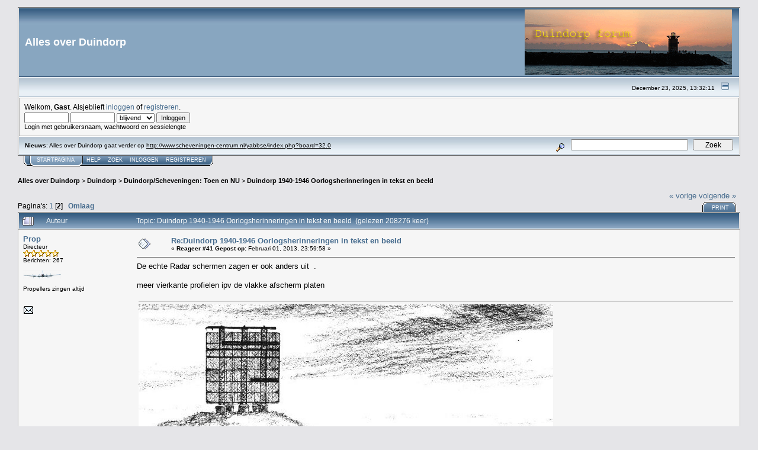

--- FILE ---
content_type: text/html; charset=ISO-8859-1
request_url: https://www.scheveningen-duindorp.nl/forum/index.php?topic=157.msg18346
body_size: 22388
content:
<!DOCTYPE html PUBLIC "-//W3C//DTD XHTML 1.0 Transitional//EN" "http://www.w3.org/TR/xhtml1/DTD/xhtml1-transitional.dtd">
<html xmlns="http://www.w3.org/1999/xhtml"><head>
	<meta http-equiv="Content-Type" content="text/html; charset=ISO-8859-1" />
	<meta name="description" content="Duindorp 1940-1946 Oorlogsherinneringen in tekst en beeld " />
	<meta name="robots" content="noindex" />
	<meta name="keywords" content="PHP, MySQL, bulletin, board, free, open, source, smf, simple, machines, forum" />
	<script language="JavaScript" type="text/javascript" src="https://www.scheveningen-duindorp.nl/forum/Themes/default/script.js?fin11"></script>
	<script language="JavaScript" type="text/javascript"><!-- // --><![CDATA[
		var smf_theme_url = "https://www.scheveningen-duindorp.nl/forum/Themes/default";
		var smf_images_url = "https://www.scheveningen-duindorp.nl/forum/Themes/default/images";
		var smf_scripturl = "https://www.scheveningen-duindorp.nl/forum/index.php?PHPSESSID=tm27c9cc6188og6bpmgrsol9n6&amp;";
		var smf_iso_case_folding = false;
		var smf_charset = "ISO-8859-1";
	// ]]></script>
	<title>Duindorp 1940-1946 Oorlogsherinneringen in tekst en beeld </title>
	<link rel="stylesheet" type="text/css" href="https://www.scheveningen-duindorp.nl/forum/Themes/default/style.css?fin11" />
	<link rel="stylesheet" type="text/css" href="https://www.scheveningen-duindorp.nl/forum/Themes/default/print.css?fin11" media="print" />
	<link rel="help" href="https://www.scheveningen-duindorp.nl/forum/index.php?PHPSESSID=tm27c9cc6188og6bpmgrsol9n6&amp;action=help" target="_blank" />
	<link rel="search" href="https://www.scheveningen-duindorp.nl/forum/index.php?PHPSESSID=tm27c9cc6188og6bpmgrsol9n6&amp;action=search" />
	<link rel="contents" href="https://www.scheveningen-duindorp.nl/forum/index.php?PHPSESSID=tm27c9cc6188og6bpmgrsol9n6&amp;" />
	<link rel="alternate" type="application/rss+xml" title="Alles over Duindorp - RSS" href="https://www.scheveningen-duindorp.nl/forum/index.php?PHPSESSID=tm27c9cc6188og6bpmgrsol9n6&amp;type=rss;action=.xml" />
	<link rel="prev" href="https://www.scheveningen-duindorp.nl/forum/index.php?PHPSESSID=tm27c9cc6188og6bpmgrsol9n6&amp;topic=157.0;prev_next=prev" />
	<link rel="next" href="https://www.scheveningen-duindorp.nl/forum/index.php?PHPSESSID=tm27c9cc6188og6bpmgrsol9n6&amp;topic=157.0;prev_next=next" />
	<link rel="index" href="https://www.scheveningen-duindorp.nl/forum/index.php?PHPSESSID=tm27c9cc6188og6bpmgrsol9n6&amp;board=14.0" />
	<script language="JavaScript" type="text/javascript"><!-- // --><![CDATA[
		var smf_avatarMaxWidth = 90;
		var smf_avatarMaxHeight = 90;
	window.addEventListener("load", smf_avatarResize, false);
	// ]]></script>

	<script language="JavaScript" type="text/javascript"><!-- // --><![CDATA[
		var current_header = false;

		function shrinkHeader(mode)
		{
			document.cookie = "upshrink=" + (mode ? 1 : 0);
			document.getElementById("upshrink").src = smf_images_url + (mode ? "/upshrink2.gif" : "/upshrink.gif");

			document.getElementById("upshrinkHeader").style.display = mode ? "none" : "";
			document.getElementById("upshrinkHeader2").style.display = mode ? "none" : "";

			current_header = mode;
		}
	// ]]></script>
		<script language="JavaScript" type="text/javascript"><!-- // --><![CDATA[
			var current_header_ic = false;

			function shrinkHeaderIC(mode)
			{
				document.cookie = "upshrinkIC=" + (mode ? 1 : 0);
				document.getElementById("upshrink_ic").src = smf_images_url + (mode ? "/expand.gif" : "/collapse.gif");

				document.getElementById("upshrinkHeaderIC").style.display = mode ? "none" : "";

				current_header_ic = mode;
			}
		// ]]></script>
</head>
<body>
	<div class="tborder" >
		<table width="100%" cellpadding="0" cellspacing="0" border="0">
			<tr>
				<td class="catbg" height="32">
					<span style="font-family: Verdana, sans-serif; font-size: 140%; ">Alles over Duindorp</span>
				</td>
				<td align="right" class="catbg">
					<img src="https://www.scheveningen-duindorp.nl/forum/Themes/default/images/smflogo.gif" style="margin: 2px;" alt="" />
				</td>
			</tr>
		</table>
		<table width="100%" cellpadding="0" cellspacing="0" border="0" >
			<tr>
				<td class="titlebg2" height="32" align="right">
					<span class="smalltext">December 23, 2025, 13:32:11</span>
					<a href="#" onclick="shrinkHeader(!current_header); return false;"><img id="upshrink" src="https://www.scheveningen-duindorp.nl/forum/Themes/default/images/upshrink.gif" alt="*" title="Klap de kop in of uit." align="bottom" style="margin: 0 1ex;" /></a>
				</td>
			</tr>
			<tr id="upshrinkHeader">
				<td valign="top" colspan="2">
					<table width="100%" class="bordercolor" cellpadding="8" cellspacing="1" border="0" style="margin-top: 1px;">
						<tr>
							<td colspan="2" width="100%" valign="top" class="windowbg2"><span class="middletext">Welkom, <b>Gast</b>. Alsjeblieft <a href="https://www.scheveningen-duindorp.nl/forum/index.php?PHPSESSID=tm27c9cc6188og6bpmgrsol9n6&amp;action=login">inloggen</a> of <a href="https://www.scheveningen-duindorp.nl/forum/index.php?PHPSESSID=tm27c9cc6188og6bpmgrsol9n6&amp;action=register">registreren</a>.				</span>
								<script language="JavaScript" type="text/javascript" src="https://www.scheveningen-duindorp.nl/forum/Themes/default/sha1.js"></script>

								<form action="https://www.scheveningen-duindorp.nl/forum/index.php?PHPSESSID=tm27c9cc6188og6bpmgrsol9n6&amp;action=login2" method="post" accept-charset="ISO-8859-1" class="middletext" style="margin: 3px 1ex 1px 0;" onsubmit="hashLoginPassword(this, '5e2bcd7e47321ac1008a1864ed660a94');">
									<input type="text" name="user" size="10" /> <input type="password" name="passwrd" size="10" />
									<select name="cookielength">
										<option value="60">1 uur</option>
										<option value="1440">1 dag</option>
										<option value="10080">1 week</option>
										<option value="43200">1 maand</option>
										<option value="-1" selected="selected">blijvend</option>
									</select>
									<input type="submit" value="Inloggen" /><br />
									<span class="middletext">Login met gebruikersnaam, wachtwoord en sessielengte</span>
									<input type="hidden" name="hash_passwrd" value="" />
								</form>
							</td>
						</tr>
					</table>
				</td>
			</tr>
		</table>
		<table id="upshrinkHeader2" width="100%" cellpadding="4" cellspacing="0" border="0">
			<tr>
				<td width="90%" class="titlebg2">
					<span class="smalltext"><b>Nieuws</b>: Alles over Duindorp gaat verder op <a href="http://www.scheveningen-centrum.nl/yabbse/index.php?board=32.0" target="_blank">http://www.scheveningen-centrum.nl/yabbse/index.php?board=32.0</a></span>
				</td>
				<td class="titlebg2" align="right" nowrap="nowrap" valign="top">
					<form action="https://www.scheveningen-duindorp.nl/forum/index.php?PHPSESSID=tm27c9cc6188og6bpmgrsol9n6&amp;action=search2" method="post" accept-charset="ISO-8859-1" style="margin: 0;">
						<a href="https://www.scheveningen-duindorp.nl/forum/index.php?PHPSESSID=tm27c9cc6188og6bpmgrsol9n6&amp;action=search;advanced"><img src="https://www.scheveningen-duindorp.nl/forum/Themes/default/images/filter.gif" align="middle" style="margin: 0 1ex;" alt="" /></a>
						<input type="text" name="search" value="" style="width: 190px;" />&nbsp;
						<input type="submit" name="submit" value="Zoek" style="width: 11ex;" />
						<input type="hidden" name="advanced" value="0" />
						<input type="hidden" name="topic" value="157" />
					</form>
				</td>
			</tr>
		</table>
	</div>
			<table cellpadding="0" cellspacing="0" border="0" style="margin-left: 10px;">
				<tr>
					<td class="maintab_first">&nbsp;</td><td class="maintab_active_first">&nbsp;</td>
				<td valign="top" class="maintab_active_back">
					<a href="https://www.scheveningen-duindorp.nl/forum/index.php?PHPSESSID=tm27c9cc6188og6bpmgrsol9n6&amp;">Startpagina</a>
				</td><td class="maintab_active_last">&nbsp;</td>
				<td valign="top" class="maintab_back">
					<a href="https://www.scheveningen-duindorp.nl/forum/index.php?PHPSESSID=tm27c9cc6188og6bpmgrsol9n6&amp;action=help">Help</a>
				</td>
				<td valign="top" class="maintab_back">
					<a href="https://www.scheveningen-duindorp.nl/forum/index.php?PHPSESSID=tm27c9cc6188og6bpmgrsol9n6&amp;action=search">Zoek</a>
				</td>
				<td valign="top" class="maintab_back">
					<a href="https://www.scheveningen-duindorp.nl/forum/index.php?PHPSESSID=tm27c9cc6188og6bpmgrsol9n6&amp;action=login">Inloggen</a>
				</td>
				<td valign="top" class="maintab_back">
					<a href="https://www.scheveningen-duindorp.nl/forum/index.php?PHPSESSID=tm27c9cc6188og6bpmgrsol9n6&amp;action=register">Registreren</a>
				</td>
				<td class="maintab_last">&nbsp;</td>
			</tr>
		</table>
	<div id="bodyarea" style="padding: 1ex 0px 2ex 0px;">
<a name="top"></a>
<a name="msg18346"></a><a name="new"></a>
<div><div class="nav" style="font-size: smaller; margin-bottom: 2ex; margin-top: 2ex;"><b><a href="https://www.scheveningen-duindorp.nl/forum/index.php?PHPSESSID=tm27c9cc6188og6bpmgrsol9n6&amp;" class="nav">Alles over Duindorp</a></b>&nbsp;>&nbsp;<b><a href="https://www.scheveningen-duindorp.nl/forum/index.php?PHPSESSID=tm27c9cc6188og6bpmgrsol9n6&amp;#1" class="nav">Duindorp</a></b>&nbsp;>&nbsp;<b><a href="https://www.scheveningen-duindorp.nl/forum/index.php?PHPSESSID=tm27c9cc6188og6bpmgrsol9n6&amp;board=14.0" class="nav">Duindorp/Scheveningen: Toen en NU</a></b>&nbsp;>&nbsp;<b><a href="https://www.scheveningen-duindorp.nl/forum/index.php?PHPSESSID=tm27c9cc6188og6bpmgrsol9n6&amp;topic=157.0" class="nav">Duindorp 1940-1946 Oorlogsherinneringen in tekst en beeld </a></b></div></div>
<table width="100%" cellpadding="0" cellspacing="0" border="0">
	<tr>
		<td class="middletext" valign="bottom" style="padding-bottom: 4px;">Pagina's: <a class="navPages" href="https://www.scheveningen-duindorp.nl/forum/index.php?PHPSESSID=tm27c9cc6188og6bpmgrsol9n6&amp;topic=157.0">1</a> [<b>2</b>]   &nbsp;&nbsp;<a href="#lastPost"><b>Omlaag</b></a></td>
		<td align="right" style="padding-right: 1ex;">
			<div class="nav" style="margin-bottom: 2px;"> <a href="https://www.scheveningen-duindorp.nl/forum/index.php?PHPSESSID=tm27c9cc6188og6bpmgrsol9n6&amp;topic=157.0;prev_next=prev#new">&laquo; vorige</a> <a href="https://www.scheveningen-duindorp.nl/forum/index.php?PHPSESSID=tm27c9cc6188og6bpmgrsol9n6&amp;topic=157.0;prev_next=next#new">volgende &raquo;</a></div>
			<table cellpadding="0" cellspacing="0">
				<tr>
					
		<td class="mirrortab_first">&nbsp;</td>
		<td class="mirrortab_back"><a href="https://www.scheveningen-duindorp.nl/forum/index.php?PHPSESSID=tm27c9cc6188og6bpmgrsol9n6&amp;action=printpage;topic=157.0" target="_blank">Print</a></td>
		<td class="mirrortab_last">&nbsp;</td>
				</tr>
			</table>
		</td>
	</tr>
</table>
<table width="100%" cellpadding="3" cellspacing="0" border="0" class="tborder" style="border-bottom: 0;">
		<tr class="catbg3">
				<td valign="middle" width="2%" style="padding-left: 6px;">
						<img src="https://www.scheveningen-duindorp.nl/forum/Themes/default/images/topic/veryhot_post.gif" align="bottom" alt="" />
				</td>
				<td width="13%"> Auteur</td>
				<td valign="middle" width="85%" style="padding-left: 6px;" id="top_subject">
						Topic: Duindorp 1940-1946 Oorlogsherinneringen in tekst en beeld  &nbsp;(gelezen 208276 keer)
				</td>
		</tr>
</table>
<form action="https://www.scheveningen-duindorp.nl/forum/index.php?PHPSESSID=tm27c9cc6188og6bpmgrsol9n6&amp;action=quickmod2;topic=157.41" method="post" accept-charset="ISO-8859-1" name="quickModForm" id="quickModForm" style="margin: 0;" onsubmit="return in_edit_mode == 1 ? modify_save('5e2bcd7e47321ac1008a1864ed660a94') : confirm('Weet je zeker dat je dit wilt doen?');">
<table cellpadding="0" cellspacing="0" border="0" width="100%" class="bordercolor">
	<tr><td style="padding: 1px 1px 0 1px;">
		<table width="100%" cellpadding="3" cellspacing="0" border="0">
			<tr><td class="windowbg2">
				<table width="100%" cellpadding="5" cellspacing="0" style="table-layout: fixed;">
					<tr>
						<td valign="top" width="16%" rowspan="2" style="overflow: hidden;">
							<b><a href="https://www.scheveningen-duindorp.nl/forum/index.php?PHPSESSID=tm27c9cc6188og6bpmgrsol9n6&amp;action=profile;u=1548" title="Bekijk profiel van Prop">Prop</a></b>
							<div class="smalltext">
								Directeur<br />
								<img src="https://www.scheveningen-duindorp.nl/forum/Themes/default/images/star.gif" alt="*" border="0" /><img src="https://www.scheveningen-duindorp.nl/forum/Themes/default/images/star.gif" alt="*" border="0" /><img src="https://www.scheveningen-duindorp.nl/forum/Themes/default/images/star.gif" alt="*" border="0" /><img src="https://www.scheveningen-duindorp.nl/forum/Themes/default/images/star.gif" alt="*" border="0" /><img src="https://www.scheveningen-duindorp.nl/forum/Themes/default/images/star.gif" alt="*" border="0" /><br />
								Berichten: 267<br />
								<br />
								<div style="overflow: auto; width: 100%;"><img src="https://www.scheveningen-duindorp.nl/forum/index.php?PHPSESSID=tm27c9cc6188og6bpmgrsol9n6&amp;action=dlattach;attach=14093;type=avatar" alt="" class="avatar" border="0" /></div><br />
								Propellers zingen altijd<br />
								<br />
								
								
								
								<br />
								<a href="mailto:lfcvanderbrugge@hotmail.com"><img src="https://www.scheveningen-duindorp.nl/forum/Themes/default/images/email_sm.gif" alt="E-mail" title="E-mail" border="0" /></a>
							</div>
						</td>
						<td valign="top" width="85%" height="100%">
							<table width="100%" border="0"><tr>
								<td valign="middle"><a href="https://www.scheveningen-duindorp.nl/forum/index.php?PHPSESSID=tm27c9cc6188og6bpmgrsol9n6&amp;topic=157.msg18346#msg18346"><img src="https://www.scheveningen-duindorp.nl/forum/Themes/default/images/post/xx.gif" alt="" border="0" /></a></td>
								<td valign="middle">
									<div style="font-weight: bold;" id="subject_18346">
										<a href="https://www.scheveningen-duindorp.nl/forum/index.php?PHPSESSID=tm27c9cc6188og6bpmgrsol9n6&amp;topic=157.msg18346#msg18346">Re:Duindorp 1940-1946 Oorlogsherinneringen in tekst en beeld </a>
									</div>
									<div class="smalltext">&#171; <b>Reageer #41 Gepost op:</b> Februari 01, 2013, 23:59:58 &#187;</div></td>
								<td align="right" valign="bottom" height="20" style="font-size: smaller;">
								</td>
							</tr></table>
							<hr width="100%" size="1" class="hrcolor" />
							<div class="post">De echte Radar schermen zagen er ook anders uit&nbsp; .<br /><br />meer vierkante profielen ipv de vlakke afscherm platen</div>
						</td>
					</tr>
					<tr>
						<td valign="bottom" class="smalltext" width="85%">
							<table width="100%" border="0" style="table-layout: fixed;"><tr>
								<td colspan="2" class="smalltext" width="100%">
									<hr width="100%" size="1" class="hrcolor" />
									<div style="overflow: auto; width: 100%;">
									<img src="https://www.scheveningen-duindorp.nl/forum/index.php?PHPSESSID=tm27c9cc6188og6bpmgrsol9n6&amp;action=dlattach;topic=157.0;attach=12005;image" alt="" width="700" height="529" border="0" /><br />
										<a href="https://www.scheveningen-duindorp.nl/forum/index.php?PHPSESSID=tm27c9cc6188og6bpmgrsol9n6&amp;action=dlattach;topic=157.0;attach=12005"><img src="https://www.scheveningen-duindorp.nl/forum/Themes/default/images/icons/clip.gif" align="middle" alt="*" border="0" />&nbsp;westduinen20mammut20gerat20mei204520E204820865620V14320dupont20ga.jpg</a> (93.76 KB, 700x529 - bekeken 6914 keer.)<br />
									<img src="https://www.scheveningen-duindorp.nl/forum/index.php?PHPSESSID=tm27c9cc6188og6bpmgrsol9n6&amp;action=dlattach;topic=157.0;attach=12006;image" alt="" width="800" height="493" border="0" /><br />
										<a href="https://www.scheveningen-duindorp.nl/forum/index.php?PHPSESSID=tm27c9cc6188og6bpmgrsol9n6&amp;action=dlattach;topic=157.0;attach=12006"><img src="https://www.scheveningen-duindorp.nl/forum/Themes/default/images/icons/clip.gif" align="middle" alt="*" border="0" />&nbsp;800px-Mammut_Hoarding_radar_illustration.JPG</a> (80.99 KB, 800x493 - bekeken 6663 keer.)<br />
									</div>
								</td>
							</tr><tr>
								<td valign="bottom" class="smalltext" id="modified_18346">
								</td>
								<td align="right" valign="bottom" class="smalltext">
									<img src="https://www.scheveningen-duindorp.nl/forum/Themes/default/images/ip.gif" alt="" border="0" />
									Gelogd
								</td>
							</tr></table>
						</td>
					</tr>
				</table>
			</td></tr>
		</table>
	</td></tr>
	<tr><td style="padding: 1px 1px 0 1px;">
		<a name="msg18347"></a>
		<table width="100%" cellpadding="3" cellspacing="0" border="0">
			<tr><td class="windowbg">
				<table width="100%" cellpadding="5" cellspacing="0" style="table-layout: fixed;">
					<tr>
						<td valign="top" width="16%" rowspan="2" style="overflow: hidden;">
							<b><a href="https://www.scheveningen-duindorp.nl/forum/index.php?PHPSESSID=tm27c9cc6188og6bpmgrsol9n6&amp;action=profile;u=139" title="Bekijk profiel van plu4">plu4</a></b>
							<div class="smalltext">
								Forum beheerder<br />
								Directeur<br />
								<img src="https://www.scheveningen-duindorp.nl/forum/Themes/default/images/star.gif" alt="*" border="0" /><img src="https://www.scheveningen-duindorp.nl/forum/Themes/default/images/star.gif" alt="*" border="0" /><img src="https://www.scheveningen-duindorp.nl/forum/Themes/default/images/star.gif" alt="*" border="0" /><img src="https://www.scheveningen-duindorp.nl/forum/Themes/default/images/star.gif" alt="*" border="0" /><img src="https://www.scheveningen-duindorp.nl/forum/Themes/default/images/star.gif" alt="*" border="0" /><br />
								Berichten: 273<br />
								<br />
								<div style="overflow: auto; width: 100%;"><img src="https://www.scheveningen-duindorp.nl/forum/index.php?PHPSESSID=tm27c9cc6188og6bpmgrsol9n6&amp;action=dlattach;attach=14039;type=avatar" alt="" class="avatar" border="0" /></div><br />
								
								
								
								<br />
								<a href="mailto:duindorpvrienden@live.nl"><img src="https://www.scheveningen-duindorp.nl/forum/Themes/default/images/email_sm.gif" alt="E-mail" title="E-mail" border="0" /></a>
							</div>
						</td>
						<td valign="top" width="85%" height="100%">
							<table width="100%" border="0"><tr>
								<td valign="middle"><a href="https://www.scheveningen-duindorp.nl/forum/index.php?PHPSESSID=tm27c9cc6188og6bpmgrsol9n6&amp;topic=157.msg18347#msg18347"><img src="https://www.scheveningen-duindorp.nl/forum/Themes/default/images/post/xx.gif" alt="" border="0" /></a></td>
								<td valign="middle">
									<div style="font-weight: bold;" id="subject_18347">
										<a href="https://www.scheveningen-duindorp.nl/forum/index.php?PHPSESSID=tm27c9cc6188og6bpmgrsol9n6&amp;topic=157.msg18347#msg18347">Re:Duindorp 1940-1946 Oorlogsherinneringen in tekst en beeld </a>
									</div>
									<div class="smalltext">&#171; <b>Reageer #42 Gepost op:</b> Februari 02, 2013, 00:24:22 &#187;</div></td>
								<td align="right" valign="bottom" height="20" style="font-size: smaller;">
								</td>
							</tr></table>
							<hr width="100%" size="1" class="hrcolor" />
							<div class="post">Bedoelde je deze foto, Prop ?<br />&nbsp;<br /><a href="http://www.scheveningen-duindorp.nl/forum/index.php?topic=157.msg16919#msg16919" target="_blank">http://www.scheveningen-duindorp.nl/forum/index.php?topic=157.msg16919#msg16919</a></div>
						</td>
					</tr>
					<tr>
						<td valign="bottom" class="smalltext" width="85%">
							<table width="100%" border="0" style="table-layout: fixed;"><tr>
								<td colspan="2" class="smalltext" width="100%">
								</td>
							</tr><tr>
								<td valign="bottom" class="smalltext" id="modified_18347">
									&#171; <i>Laatste verandering: Februari 02, 2013, 00:27:02 door plu4</i> &#187;
								</td>
								<td align="right" valign="bottom" class="smalltext">
									<img src="https://www.scheveningen-duindorp.nl/forum/Themes/default/images/ip.gif" alt="" border="0" />
									Gelogd
								</td>
							</tr></table>
							<hr width="100%" size="1" class="hrcolor" />
							<div class="signature">Op dit Duindorpforum tonen wij u<br />het Duindorp van vroeger,&nbsp; &eacute;n van nu<br />want niets verdwijnt in de vergetelheidszee, <br />geen branding neemt onze herinnering mee!</div>
						</td>
					</tr>
				</table>
			</td></tr>
		</table>
	</td></tr>
	<tr><td style="padding: 1px 1px 0 1px;">
		<a name="msg18348"></a>
		<table width="100%" cellpadding="3" cellspacing="0" border="0">
			<tr><td class="windowbg2">
				<table width="100%" cellpadding="5" cellspacing="0" style="table-layout: fixed;">
					<tr>
						<td valign="top" width="16%" rowspan="2" style="overflow: hidden;">
							<b><a href="https://www.scheveningen-duindorp.nl/forum/index.php?PHPSESSID=tm27c9cc6188og6bpmgrsol9n6&amp;action=profile;u=1548" title="Bekijk profiel van Prop">Prop</a></b>
							<div class="smalltext">
								Directeur<br />
								<img src="https://www.scheveningen-duindorp.nl/forum/Themes/default/images/star.gif" alt="*" border="0" /><img src="https://www.scheveningen-duindorp.nl/forum/Themes/default/images/star.gif" alt="*" border="0" /><img src="https://www.scheveningen-duindorp.nl/forum/Themes/default/images/star.gif" alt="*" border="0" /><img src="https://www.scheveningen-duindorp.nl/forum/Themes/default/images/star.gif" alt="*" border="0" /><img src="https://www.scheveningen-duindorp.nl/forum/Themes/default/images/star.gif" alt="*" border="0" /><br />
								Berichten: 267<br />
								<br />
								<div style="overflow: auto; width: 100%;"><img src="https://www.scheveningen-duindorp.nl/forum/index.php?PHPSESSID=tm27c9cc6188og6bpmgrsol9n6&amp;action=dlattach;attach=14093;type=avatar" alt="" class="avatar" border="0" /></div><br />
								Propellers zingen altijd<br />
								<br />
								
								
								
								<br />
								<a href="mailto:lfcvanderbrugge@hotmail.com"><img src="https://www.scheveningen-duindorp.nl/forum/Themes/default/images/email_sm.gif" alt="E-mail" title="E-mail" border="0" /></a>
							</div>
						</td>
						<td valign="top" width="85%" height="100%">
							<table width="100%" border="0"><tr>
								<td valign="middle"><a href="https://www.scheveningen-duindorp.nl/forum/index.php?PHPSESSID=tm27c9cc6188og6bpmgrsol9n6&amp;topic=157.msg18348#msg18348"><img src="https://www.scheveningen-duindorp.nl/forum/Themes/default/images/post/xx.gif" alt="" border="0" /></a></td>
								<td valign="middle">
									<div style="font-weight: bold;" id="subject_18348">
										<a href="https://www.scheveningen-duindorp.nl/forum/index.php?PHPSESSID=tm27c9cc6188og6bpmgrsol9n6&amp;topic=157.msg18348#msg18348">Re:Duindorp 1940-1946 Oorlogsherinneringen in tekst en beeld </a>
									</div>
									<div class="smalltext">&#171; <b>Reageer #43 Gepost op:</b> Februari 02, 2013, 12:29:31 &#187;</div></td>
								<td align="right" valign="bottom" height="20" style="font-size: smaller;">
								</td>
							</tr></table>
							<hr width="100%" size="1" class="hrcolor" />
							<div class="post"><div class="quoteheader"><a href="https://www.scheveningen-duindorp.nl/forum/index.php?PHPSESSID=tm27c9cc6188og6bpmgrsol9n6&amp;topic=157.msg18347#msg18347">Citaat van: plu4 op Februari 02, 2013, 00:24:22</a></div><div class="quote">Bedoelde je deze foto, Prop ?<br />&nbsp;<br /><a href="http://www.scheveningen-duindorp.nl/forum/index.php?topic=157.msg16919#msg16919" target="_blank">http://www.scheveningen-duindorp.nl/forum/index.php?topic=157.msg16919#msg16919</a><br /></div><br />Dank je wel Plu-4.<br />Nee deze foto was het Niet, deze is inmiddels al over bekend .<br />Het gaat&nbsp; mijn inziens over een foto&nbsp; met een doorkijk, van een van de twee Zeezwaluwstraten, waarbij je ver op de achtergrond in de verte ,deze -zelfde vorm&nbsp; van zend mast&nbsp; ziet staan.<br />In&nbsp; dat artikel werd het ook eenTelefoonpaal genoemd.<br />Ook in of vlak na de Oorlogsperiode.<br /><br />Groeten Prop.<br />Foto -1<br />Heropbouw&nbsp; zendmasten<br /><br />Foto-2<br />Vermoedelijk deze</div>
						</td>
					</tr>
					<tr>
						<td valign="bottom" class="smalltext" width="85%">
							<table width="100%" border="0" style="table-layout: fixed;"><tr>
								<td colspan="2" class="smalltext" width="100%">
									<hr width="100%" size="1" class="hrcolor" />
									<div style="overflow: auto; width: 100%;">
									<img src="https://www.scheveningen-duindorp.nl/forum/index.php?PHPSESSID=tm27c9cc6188og6bpmgrsol9n6&amp;action=dlattach;topic=157.0;attach=12007;image" alt="" width="368" height="276" border="0" /><br />
										<a href="https://www.scheveningen-duindorp.nl/forum/index.php?PHPSESSID=tm27c9cc6188og6bpmgrsol9n6&amp;action=dlattach;topic=157.0;attach=12007"><img src="https://www.scheveningen-duindorp.nl/forum/Themes/default/images/icons/clip.gif" align="middle" alt="*" border="0" />&nbsp;2mm62hu.jpg</a> (9.51 KB, 368x276 - bekeken 6518 keer.)<br />
									<img src="https://www.scheveningen-duindorp.nl/forum/index.php?PHPSESSID=tm27c9cc6188og6bpmgrsol9n6&amp;action=dlattach;topic=157.0;attach=12008;image" alt="" width="494" height="332" border="0" /><br />
										<a href="https://www.scheveningen-duindorp.nl/forum/index.php?PHPSESSID=tm27c9cc6188og6bpmgrsol9n6&amp;action=dlattach;topic=157.0;attach=12008"><img src="https://www.scheveningen-duindorp.nl/forum/Themes/default/images/icons/clip.gif" align="middle" alt="*" border="0" />&nbsp;indexCAS94L3S.jpg</a> (63.89 KB, 494x332 - bekeken 7079 keer.)<br />
									</div>
								</td>
							</tr><tr>
								<td valign="bottom" class="smalltext" id="modified_18348">
									&#171; <i>Laatste verandering: Februari 02, 2013, 12:35:40 door Prop</i> &#187;
								</td>
								<td align="right" valign="bottom" class="smalltext">
									<img src="https://www.scheveningen-duindorp.nl/forum/Themes/default/images/ip.gif" alt="" border="0" />
									Gelogd
								</td>
							</tr></table>
						</td>
					</tr>
				</table>
			</td></tr>
		</table>
	</td></tr>
	<tr><td style="padding: 1px 1px 0 1px;">
		<a name="msg18350"></a>
		<table width="100%" cellpadding="3" cellspacing="0" border="0">
			<tr><td class="windowbg">
				<table width="100%" cellpadding="5" cellspacing="0" style="table-layout: fixed;">
					<tr>
						<td valign="top" width="16%" rowspan="2" style="overflow: hidden;">
							<b><a href="https://www.scheveningen-duindorp.nl/forum/index.php?PHPSESSID=tm27c9cc6188og6bpmgrsol9n6&amp;action=profile;u=259" title="Bekijk profiel van Pilgrimsplaza">Pilgrimsplaza</a></b>
							<div class="smalltext">
								Aministrator<br />
								<img src="https://www.scheveningen-duindorp.nl/forum/Themes/default/images/star.gif" alt="*" border="0" /><img src="https://www.scheveningen-duindorp.nl/forum/Themes/default/images/star.gif" alt="*" border="0" /><img src="https://www.scheveningen-duindorp.nl/forum/Themes/default/images/star.gif" alt="*" border="0" /><br />
								Berichten: 45<br />
								<br />
								
								
								
								<br />
							</div>
						</td>
						<td valign="top" width="85%" height="100%">
							<table width="100%" border="0"><tr>
								<td valign="middle"><a href="https://www.scheveningen-duindorp.nl/forum/index.php?PHPSESSID=tm27c9cc6188og6bpmgrsol9n6&amp;topic=157.msg18350#msg18350"><img src="https://www.scheveningen-duindorp.nl/forum/Themes/default/images/post/xx.gif" alt="" border="0" /></a></td>
								<td valign="middle">
									<div style="font-weight: bold;" id="subject_18350">
										<a href="https://www.scheveningen-duindorp.nl/forum/index.php?PHPSESSID=tm27c9cc6188og6bpmgrsol9n6&amp;topic=157.msg18350#msg18350">Re:Duindorp 1940-1946 Oorlogsherinneringen in tekst en beeld </a>
									</div>
									<div class="smalltext">&#171; <b>Reageer #44 Gepost op:</b> Februari 02, 2013, 13:18:58 &#187;</div></td>
								<td align="right" valign="bottom" height="20" style="font-size: smaller;">
								</td>
							</tr></table>
							<hr width="100%" size="1" class="hrcolor" />
							<div class="post"><div class="quoteheader"><a href="https://www.scheveningen-duindorp.nl/forum/index.php?PHPSESSID=tm27c9cc6188og6bpmgrsol9n6&amp;topic=157.msg18346#msg18346">Citaat van: Prop op Februari 01, 2013, 23:59:58</a></div><div class="quote">...meer vierkante profielen ipv de vlakke afscherm platen...</div><br />Dag Prop,<br />Waren er toch niet twee types: de ene bijna vierkant en de andere duidelijk ongeveer 2x zo breed als hoog? Stond de een niet op de Vulkaan in het verlengde van De Savornin Lohmanlaan en de ander op het Kwartelduin nabij de tramkeerlus aan de Kwartellaan? <br /><br />Ik vond dit onderscheid op <a href="http://bunkersite.com/locations/holland/n-holland/ijmuiden/v143-wijk.php" target="_blank">http://bunkersite.com/locations/holland/n-holland/ijmuiden/v143-wijk.php</a> : <br />Luchtmacht â€“ FuMO 52 â€“ Mammut C â€“ 4 stalen grondpalen<br />Marine â€“ FuMO 51 â€“ Mammut G&nbsp; â€“ 3 betonnen sokkels â€“ 10x30 m (hxb) â€“ 300 km bereik [men kon vliegtuigen in Engeland zien opstijgen]<br /><br />Kan er twijfel zijn dat het scherm links van de zichtlijn vanuit de Flakkeesestraat van het liggende langgerekte type op het Kwartelduin is?<br /><br />-----------------<br /><br />aanvulling 4-2-13<br /><br /><a href="http://www.atlantikwallmuseum.nl/stutzpunktgruppe/stpXXXXVL.html" target="_blank">http://www.atlantikwallmuseum.nl/stutzpunktgruppe/stpXXXXVL.html</a> - St&uuml;tzpunkt XXXXV L - Dit St&uuml;tzpunkt bevond zich in de tweede lijn binnen de St&uuml;tzpunktgruppe Scheveningen en was gelegen in de Westduinen. Naast het radar in het verlengde van Savornin Lohmanlaan stond in de Westduinen nog een radar opgesteld en was aanvankelijk op een kaart uit april 1942 in het verlengde van de Fuutlaan als gepland aangegeven. Het gebied van dit St&uuml;tzpunkt lag uiteindelijk in het verlengde van de Kwartellaan en het betrof hier een radarpost van de Luftwaffe. De radarpost had de tactische aanduiding &quot;Moritz&quot; en werd ook zo vermeld als een codenaam in het Duitse tactische berichtenverkeer. De radarinstallatie werd gebouwd in het voorjaar van 1942 en was in de zomer volledig operationeel. Bij dit St&uuml;tzpunkt was de radarinstallatie het werkzame deel waarbij het ging om een installatie van het type Mammut. De star opgestelde, rechthoekige antennerooster van ongeveer 30 x 10 meter had een bereik van 200 &agrave; 300 kilometer en richtveld van 120Âº (voorwaartse sector). Het diende op grote afstand naderende vliegtuigen waar te nemen.<br /><br /><br />&nbsp;<br /></div>
						</td>
					</tr>
					<tr>
						<td valign="bottom" class="smalltext" width="85%">
							<table width="100%" border="0" style="table-layout: fixed;"><tr>
								<td colspan="2" class="smalltext" width="100%">
								</td>
							</tr><tr>
								<td valign="bottom" class="smalltext" id="modified_18350">
									&#171; <i>Laatste verandering: Februari 04, 2013, 01:28:42 door Pilgrimsplaza</i> &#187;
								</td>
								<td align="right" valign="bottom" class="smalltext">
									<img src="https://www.scheveningen-duindorp.nl/forum/Themes/default/images/ip.gif" alt="" border="0" />
									Gelogd
								</td>
							</tr></table>
						</td>
					</tr>
				</table>
			</td></tr>
		</table>
	</td></tr>
	<tr><td style="padding: 1px 1px 0 1px;">
		<a name="msg18351"></a>
		<table width="100%" cellpadding="3" cellspacing="0" border="0">
			<tr><td class="windowbg2">
				<table width="100%" cellpadding="5" cellspacing="0" style="table-layout: fixed;">
					<tr>
						<td valign="top" width="16%" rowspan="2" style="overflow: hidden;">
							<b><a href="https://www.scheveningen-duindorp.nl/forum/index.php?PHPSESSID=tm27c9cc6188og6bpmgrsol9n6&amp;action=profile;u=259" title="Bekijk profiel van Pilgrimsplaza">Pilgrimsplaza</a></b>
							<div class="smalltext">
								Aministrator<br />
								<img src="https://www.scheveningen-duindorp.nl/forum/Themes/default/images/star.gif" alt="*" border="0" /><img src="https://www.scheveningen-duindorp.nl/forum/Themes/default/images/star.gif" alt="*" border="0" /><img src="https://www.scheveningen-duindorp.nl/forum/Themes/default/images/star.gif" alt="*" border="0" /><br />
								Berichten: 45<br />
								<br />
								
								
								
								<br />
							</div>
						</td>
						<td valign="top" width="85%" height="100%">
							<table width="100%" border="0"><tr>
								<td valign="middle"><a href="https://www.scheveningen-duindorp.nl/forum/index.php?PHPSESSID=tm27c9cc6188og6bpmgrsol9n6&amp;topic=157.msg18351#msg18351"><img src="https://www.scheveningen-duindorp.nl/forum/Themes/default/images/post/xx.gif" alt="" border="0" /></a></td>
								<td valign="middle">
									<div style="font-weight: bold;" id="subject_18351">
										<a href="https://www.scheveningen-duindorp.nl/forum/index.php?PHPSESSID=tm27c9cc6188og6bpmgrsol9n6&amp;topic=157.msg18351#msg18351">Re:Duindorp 1940-1946 Oorlogsherinneringen in tekst en beeld </a>
									</div>
									<div class="smalltext">&#171; <b>Reageer #45 Gepost op:</b> Februari 02, 2013, 13:31:47 &#187;</div></td>
								<td align="right" valign="bottom" height="20" style="font-size: smaller;">
								</td>
							</tr></table>
							<hr width="100%" size="1" class="hrcolor" />
							<div class="post"><div class="quoteheader"><a href="https://www.scheveningen-duindorp.nl/forum/index.php?PHPSESSID=tm27c9cc6188og6bpmgrsol9n6&amp;topic=157.msg18345#msg18345">Citaat van: Prop op Februari 01, 2013, 21:42:21</a></div><div class="quote">... dat er drie van die Schermen waren...</div> <br />Beste Prop,<br />Dank voor je uitvoerige reactie!<br />M&#039;n geheugen wordt er niet beter op en ik was vergeten waar de eerdere discussie stond. <br />Zelf ben ik ook wel eens op het getal 3 uitgekomen, met het vermoeden dat er op de plek van het eerste Zeehospitium op Kijkduin een houten dummy heeft gestaan om de geallieerden te misleiden. Dat deed men toen met vliegvelden ook. [De foto van de rubbertank heeft er niks mee te maken, maar deze laat zien hoe ver men toen ging met <i>misleiding</i>, d&eacute; grote drijfveer destijds; lees bijvoorbeeld <i>Englandspiel Ontmaskerd</i> van Pieter Hans Hoets.] <br />Een vriend van me had een vriend die destijds in een Spitfire over het strand vloog om te zien of er ergens zo&#039;n Mammut in onderhoud was; daar kwamen dan de volgende dag de bombardementsvluchten vanuit Engeland over. <br />Ik heb een handvol documenten met verzamelde info voor je klaarliggen.<br />Als je uit de voeten kunt op Google Earth, zou je dan de bedoelde plekken kunnen aangeven? Dan maak ik een nieuwe luchtfoto met zichtlijnen vanuit de Flakkeesestraat. Dat vierkantige object moet toch te lokaliseren zijn!?<br />Dank en groet,<br />Geert </div>
						</td>
					</tr>
					<tr>
						<td valign="bottom" class="smalltext" width="85%">
							<table width="100%" border="0" style="table-layout: fixed;"><tr>
								<td colspan="2" class="smalltext" width="100%">
									<hr width="100%" size="1" class="hrcolor" />
									<div style="overflow: auto; width: 100%;">
									<img src="https://www.scheveningen-duindorp.nl/forum/index.php?PHPSESSID=tm27c9cc6188og6bpmgrsol9n6&amp;action=dlattach;topic=157.0;attach=12009;image" alt="" width="400" height="266" border="0" /><br />
										<a href="https://www.scheveningen-duindorp.nl/forum/index.php?PHPSESSID=tm27c9cc6188og6bpmgrsol9n6&amp;action=dlattach;topic=157.0;attach=12009"><img src="https://www.scheveningen-duindorp.nl/forum/Themes/default/images/icons/clip.gif" align="middle" alt="*" border="0" />&nbsp;GoogleEarth_Image3.jpg</a> (34.43 KB, 400x266 - bekeken 6683 keer.)<br />
									<img src="https://www.scheveningen-duindorp.nl/forum/index.php?PHPSESSID=tm27c9cc6188og6bpmgrsol9n6&amp;action=dlattach;topic=157.0;attach=12106;image" alt="" width="600" height="390" border="0" /><br />
										<a href="https://www.scheveningen-duindorp.nl/forum/index.php?PHPSESSID=tm27c9cc6188og6bpmgrsol9n6&amp;action=dlattach;topic=157.0;attach=12106"><img src="https://www.scheveningen-duindorp.nl/forum/Themes/default/images/icons/clip.gif" align="middle" alt="*" border="0" />&nbsp;gummipanzer.jpg</a> (35.05 KB, 600x390 - bekeken 6423 keer.)<br />
									</div>
								</td>
							</tr><tr>
								<td valign="bottom" class="smalltext" id="modified_18351">
									&#171; <i>Laatste verandering: Februari 18, 2013, 10:16:41 door Pilgrimsplaza</i> &#187;
								</td>
								<td align="right" valign="bottom" class="smalltext">
									<img src="https://www.scheveningen-duindorp.nl/forum/Themes/default/images/ip.gif" alt="" border="0" />
									Gelogd
								</td>
							</tr></table>
						</td>
					</tr>
				</table>
			</td></tr>
		</table>
	</td></tr>
	<tr><td style="padding: 1px 1px 0 1px;">
		<a name="msg18356"></a>
		<table width="100%" cellpadding="3" cellspacing="0" border="0">
			<tr><td class="windowbg">
				<table width="100%" cellpadding="5" cellspacing="0" style="table-layout: fixed;">
					<tr>
						<td valign="top" width="16%" rowspan="2" style="overflow: hidden;">
							<b><a href="https://www.scheveningen-duindorp.nl/forum/index.php?PHPSESSID=tm27c9cc6188og6bpmgrsol9n6&amp;action=profile;u=1548" title="Bekijk profiel van Prop">Prop</a></b>
							<div class="smalltext">
								Directeur<br />
								<img src="https://www.scheveningen-duindorp.nl/forum/Themes/default/images/star.gif" alt="*" border="0" /><img src="https://www.scheveningen-duindorp.nl/forum/Themes/default/images/star.gif" alt="*" border="0" /><img src="https://www.scheveningen-duindorp.nl/forum/Themes/default/images/star.gif" alt="*" border="0" /><img src="https://www.scheveningen-duindorp.nl/forum/Themes/default/images/star.gif" alt="*" border="0" /><img src="https://www.scheveningen-duindorp.nl/forum/Themes/default/images/star.gif" alt="*" border="0" /><br />
								Berichten: 267<br />
								<br />
								<div style="overflow: auto; width: 100%;"><img src="https://www.scheveningen-duindorp.nl/forum/index.php?PHPSESSID=tm27c9cc6188og6bpmgrsol9n6&amp;action=dlattach;attach=14093;type=avatar" alt="" class="avatar" border="0" /></div><br />
								Propellers zingen altijd<br />
								<br />
								
								
								
								<br />
								<a href="mailto:lfcvanderbrugge@hotmail.com"><img src="https://www.scheveningen-duindorp.nl/forum/Themes/default/images/email_sm.gif" alt="E-mail" title="E-mail" border="0" /></a>
							</div>
						</td>
						<td valign="top" width="85%" height="100%">
							<table width="100%" border="0"><tr>
								<td valign="middle"><a href="https://www.scheveningen-duindorp.nl/forum/index.php?PHPSESSID=tm27c9cc6188og6bpmgrsol9n6&amp;topic=157.msg18356#msg18356"><img src="https://www.scheveningen-duindorp.nl/forum/Themes/default/images/post/xx.gif" alt="" border="0" /></a></td>
								<td valign="middle">
									<div style="font-weight: bold;" id="subject_18356">
										<a href="https://www.scheveningen-duindorp.nl/forum/index.php?PHPSESSID=tm27c9cc6188og6bpmgrsol9n6&amp;topic=157.msg18356#msg18356">Re:Duindorp 1940-1946 Oorlogsherinneringen in tekst en beeld </a>
									</div>
									<div class="smalltext">&#171; <b>Reageer #46 Gepost op:</b> Februari 02, 2013, 21:49:44 &#187;</div></td>
								<td align="right" valign="bottom" height="20" style="font-size: smaller;">
								</td>
							</tr></table>
							<hr width="100%" size="1" class="hrcolor" />
							<div class="post">----------------------------------------------------------------------- <br />Citaat&nbsp; dat te denken geeft in rood<br />.<br />Luchtfoto met bewijs dat het hieronder bedoelde Mammut Ger&auml;t Kijkduin niet op het hoge duin (de Erika) in het verlengde van de De Savornin Lohmanlaan stond, want dat ligt gezien vanuit de Flakkeestraat iets rechts van die zichtas, maar dat is niet zichtbaar op de oorlogsfoto vanuit die straat hieronder. Dat brengt de hamvraag terug naar de vraag wanneer beide Mammut Ger&auml;te zijn gebouwd. Wie weet hoe het zit mag het zeggen! <br />&nbsp; <br />---------------------------------------------------------------------------------------------------------<br />Citaat<br /><br />De naam Erika zowel aan het kamp [ook Erica genoemd] bij Ommen, als aan <span style="color: red;"> een van de twee -3 daar gaan we weer!</span>of&nbsp; Mammut Ger&auml;te, zeer grote radarschermen van zo&#039;n 20-30m, in de duinen met de bijnaam Erika bewaard. Op die schermen konden de Duitsers in de Haagse duinen de bommenwerpers aan de Engelse oostkust zien opstijgen, dus van verrassing was geen sprake meer. </div>
						</td>
					</tr>
					<tr>
						<td valign="bottom" class="smalltext" width="85%">
							<table width="100%" border="0" style="table-layout: fixed;"><tr>
								<td colspan="2" class="smalltext" width="100%">
								</td>
							</tr><tr>
								<td valign="bottom" class="smalltext" id="modified_18356">
									&#171; <i>Laatste verandering: Februari 04, 2013, 23:49:55 door Prop</i> &#187;
								</td>
								<td align="right" valign="bottom" class="smalltext">
									<img src="https://www.scheveningen-duindorp.nl/forum/Themes/default/images/ip.gif" alt="" border="0" />
									Gelogd
								</td>
							</tr></table>
						</td>
					</tr>
				</table>
			</td></tr>
		</table>
	</td></tr>
	<tr><td style="padding: 1px 1px 0 1px;">
		<a name="msg18361"></a>
		<table width="100%" cellpadding="3" cellspacing="0" border="0">
			<tr><td class="windowbg2">
				<table width="100%" cellpadding="5" cellspacing="0" style="table-layout: fixed;">
					<tr>
						<td valign="top" width="16%" rowspan="2" style="overflow: hidden;">
							<b><a href="https://www.scheveningen-duindorp.nl/forum/index.php?PHPSESSID=tm27c9cc6188og6bpmgrsol9n6&amp;action=profile;u=1548" title="Bekijk profiel van Prop">Prop</a></b>
							<div class="smalltext">
								Directeur<br />
								<img src="https://www.scheveningen-duindorp.nl/forum/Themes/default/images/star.gif" alt="*" border="0" /><img src="https://www.scheveningen-duindorp.nl/forum/Themes/default/images/star.gif" alt="*" border="0" /><img src="https://www.scheveningen-duindorp.nl/forum/Themes/default/images/star.gif" alt="*" border="0" /><img src="https://www.scheveningen-duindorp.nl/forum/Themes/default/images/star.gif" alt="*" border="0" /><img src="https://www.scheveningen-duindorp.nl/forum/Themes/default/images/star.gif" alt="*" border="0" /><br />
								Berichten: 267<br />
								<br />
								<div style="overflow: auto; width: 100%;"><img src="https://www.scheveningen-duindorp.nl/forum/index.php?PHPSESSID=tm27c9cc6188og6bpmgrsol9n6&amp;action=dlattach;attach=14093;type=avatar" alt="" class="avatar" border="0" /></div><br />
								Propellers zingen altijd<br />
								<br />
								
								
								
								<br />
								<a href="mailto:lfcvanderbrugge@hotmail.com"><img src="https://www.scheveningen-duindorp.nl/forum/Themes/default/images/email_sm.gif" alt="E-mail" title="E-mail" border="0" /></a>
							</div>
						</td>
						<td valign="top" width="85%" height="100%">
							<table width="100%" border="0"><tr>
								<td valign="middle"><a href="https://www.scheveningen-duindorp.nl/forum/index.php?PHPSESSID=tm27c9cc6188og6bpmgrsol9n6&amp;topic=157.msg18361#msg18361"><img src="https://www.scheveningen-duindorp.nl/forum/Themes/default/images/post/xx.gif" alt="" border="0" /></a></td>
								<td valign="middle">
									<div style="font-weight: bold;" id="subject_18361">
										<a href="https://www.scheveningen-duindorp.nl/forum/index.php?PHPSESSID=tm27c9cc6188og6bpmgrsol9n6&amp;topic=157.msg18361#msg18361">Re:Duindorp 1940-1946 Oorlogsherinneringen in tekst en beeld </a>
									</div>
									<div class="smalltext">&#171; <b>Reageer #47 Gepost op:</b> Februari 03, 2013, 11:46:48 &#187;</div></td>
								<td align="right" valign="bottom" height="20" style="font-size: smaller;">
								</td>
							</tr></table>
							<hr width="100%" size="1" class="hrcolor" />
							<div class="post">Hallo Allemaal<br /><br />met behulp van o.a.onderstaand kaartje,<br />geprint&nbsp; en een schabloon over heengelegd , ben ik wel tot de konclusie gekomen,dat ik me eigen behoorlijk op een dwaalspoor gezet had. <br />Na een berichtje geplaatst te hebben,met vragen over de bewuste poort ,aan het&nbsp; eind van de Flakkeesestraat,<br />gelijk al snel&nbsp; Antwoord gekregen&nbsp; ,van Duindorper en Plu- 4 , en&nbsp; de uitleg van Sch-37,die dit al eerder gedaan had.<br />Mijn fout was , dat ik deze vragen&nbsp; zowel ,--Aan de Haven-- en als op Duindorp kant --,dacht geplaatst te hebben.<br />Bij het kopieren naar de Duindorp-site, van het zelfde bericht, is er buiten mijn aandacht toch iets foutgegaan,<br />en daar nooit aangekomen.<br />Plu-4 ,maakte me er op opmerkzaam, dat het enkel aan de Havenkant geplaatst was.<br /><br />Blunder, Blunder ,en nog eens.<br />Toch de co-ordinaten weer omgedraaid , Noord -Zuid -as,zoals oorspronkelijk bedoeld was.<br /><br />En mede door toevoeging van Geert&nbsp; Bakker, /Pilgrims plaza, kom je op het vierkante blok uit.<br />Ja ,dat oude&nbsp; Zee-Hospitium, dat zou dan de exakte plek&nbsp; dan geweest moeten zijn. ?<br />Kijk hier stopt mijn Memory ook.<br />Stond dat er dan AL , in die tijd.? Dan zou dat het raadsel oplossen .<br /><span style="color: red;">correctie , dat bestond&nbsp; toen nog niet </span><br /><br />Toch ga ik verder met zoeken naar het Scherm in de Wieringestraat,<br />Eind zandbak achter aan, en verhoogd op gesteld,keek je er als kind een beetje&nbsp; in de verte er tegen aan, en vond het een eng ding.<br />Je moest dan twee keer ,het prikkeldraad over , en dan stond je op een stuk zwaar verboden duin, waar regel matig&nbsp; de Kodde-beier ,met een Rot hond , rond sjouwde , <br />We kwamen er&nbsp; niet zo&nbsp; vaak, vonden dat een beetje LINK stuk duin. <br />Tot zo ver.<br /><br />Prop.<br /></div>
						</td>
					</tr>
					<tr>
						<td valign="bottom" class="smalltext" width="85%">
							<table width="100%" border="0" style="table-layout: fixed;"><tr>
								<td colspan="2" class="smalltext" width="100%">
									<hr width="100%" size="1" class="hrcolor" />
									<div style="overflow: auto; width: 100%;">
									<img src="https://www.scheveningen-duindorp.nl/forum/index.php?PHPSESSID=tm27c9cc6188og6bpmgrsol9n6&amp;action=dlattach;topic=157.0;attach=12033;image" alt="" width="615" height="596" border="0" /><br />
										<a href="https://www.scheveningen-duindorp.nl/forum/index.php?PHPSESSID=tm27c9cc6188og6bpmgrsol9n6&amp;action=dlattach;topic=157.0;attach=12033"><img src="https://www.scheveningen-duindorp.nl/forum/Themes/default/images/icons/clip.gif" align="middle" alt="*" border="0" />&nbsp;Radio_duin.jpg</a> (73.9 KB, 615x596 - bekeken 7218 keer.)<br />
									</div>
								</td>
							</tr><tr>
								<td valign="bottom" class="smalltext" id="modified_18361">
									&#171; <i>Laatste verandering: Februari 05, 2013, 20:32:52 door Prop</i> &#187;
								</td>
								<td align="right" valign="bottom" class="smalltext">
									<img src="https://www.scheveningen-duindorp.nl/forum/Themes/default/images/ip.gif" alt="" border="0" />
									Gelogd
								</td>
							</tr></table>
						</td>
					</tr>
				</table>
			</td></tr>
		</table>
	</td></tr>
	<tr><td style="padding: 1px 1px 0 1px;">
		<a name="msg18362"></a>
		<table width="100%" cellpadding="3" cellspacing="0" border="0">
			<tr><td class="windowbg">
				<table width="100%" cellpadding="5" cellspacing="0" style="table-layout: fixed;">
					<tr>
						<td valign="top" width="16%" rowspan="2" style="overflow: hidden;">
							<b><a href="https://www.scheveningen-duindorp.nl/forum/index.php?PHPSESSID=tm27c9cc6188og6bpmgrsol9n6&amp;action=profile;u=259" title="Bekijk profiel van Pilgrimsplaza">Pilgrimsplaza</a></b>
							<div class="smalltext">
								Aministrator<br />
								<img src="https://www.scheveningen-duindorp.nl/forum/Themes/default/images/star.gif" alt="*" border="0" /><img src="https://www.scheveningen-duindorp.nl/forum/Themes/default/images/star.gif" alt="*" border="0" /><img src="https://www.scheveningen-duindorp.nl/forum/Themes/default/images/star.gif" alt="*" border="0" /><br />
								Berichten: 45<br />
								<br />
								
								
								
								<br />
							</div>
						</td>
						<td valign="top" width="85%" height="100%">
							<table width="100%" border="0"><tr>
								<td valign="middle"><a href="https://www.scheveningen-duindorp.nl/forum/index.php?PHPSESSID=tm27c9cc6188og6bpmgrsol9n6&amp;topic=157.msg18362#msg18362"><img src="https://www.scheveningen-duindorp.nl/forum/Themes/default/images/post/xx.gif" alt="" border="0" /></a></td>
								<td valign="middle">
									<div style="font-weight: bold;" id="subject_18362">
										<a href="https://www.scheveningen-duindorp.nl/forum/index.php?PHPSESSID=tm27c9cc6188og6bpmgrsol9n6&amp;topic=157.msg18362#msg18362">Re:Duindorp 1940-1946 Oorlogsherinneringen in tekst en beeld </a>
									</div>
									<div class="smalltext">&#171; <b>Reageer #48 Gepost op:</b> Februari 03, 2013, 14:26:43 &#187;</div></td>
								<td align="right" valign="bottom" height="20" style="font-size: smaller;">
								</td>
							</tr></table>
							<hr width="100%" size="1" class="hrcolor" />
							<div class="post"><div class="quoteheader"><a href="https://www.scheveningen-duindorp.nl/forum/index.php?PHPSESSID=tm27c9cc6188og6bpmgrsol9n6&amp;topic=157.msg18361#msg18361">Citaat van: Prop op Februari 03, 2013, 11:46:48</a></div><div class="quote">Toch ga ik verder met zoeken naar het Scherm in de Wieringestraat</div><br />Stond het daar al niet vol met FLAK? Zie <a href="http://www.scheveningen-duindorp.nl/forum/index.php?topic=829.msg13491#msg13491" target="_blank">http://www.scheveningen-duindorp.nl/forum/index.php?topic=829.msg13491#msg13491</a> en <a href="http://7scenes.com/scene/428570" target="_blank">http://7scenes.com/scene/428570</a> . <br /><br />filmpje nummers 16. Flakkeesestraat heeft op de overzichtsluchtfoto nummer 20. Als je het op full screen afspeelt dan krijg je de bekende foto van de straat vergroot in beeld, met links aan de horizon de Mammut op het Kwartelduin en rechts het vierkantige gebouw dat langzamerhand een beetje op een kerk begint te lijkenâ€¦<br /><br />Via cameraatje nummer 18 in de duinen bij het Markenseplein ga je naar filmpje nummer 14. Speelweide, waar je een van de vijf geschutsopstellingen van de luchtafweer [FLAK?] ziet, in het duingebied langs de Wieringsestraat. Is de foto daar genomen?<br /><br /></div>
						</td>
					</tr>
					<tr>
						<td valign="bottom" class="smalltext" width="85%">
							<table width="100%" border="0" style="table-layout: fixed;"><tr>
								<td colspan="2" class="smalltext" width="100%">
									<hr width="100%" size="1" class="hrcolor" />
									<div style="overflow: auto; width: 100%;">
									<img src="https://www.scheveningen-duindorp.nl/forum/index.php?PHPSESSID=tm27c9cc6188og6bpmgrsol9n6&amp;action=dlattach;topic=157.0;attach=12016;image" alt="" width="652" height="490" border="0" /><br />
										<a href="https://www.scheveningen-duindorp.nl/forum/index.php?PHPSESSID=tm27c9cc6188og6bpmgrsol9n6&amp;action=dlattach;topic=157.0;attach=12016"><img src="https://www.scheveningen-duindorp.nl/forum/Themes/default/images/icons/clip.gif" align="middle" alt="*" border="0" />&nbsp;433209-fojpg-re652-.jpg</a> (211.92 KB, 652x490 - bekeken 10781 keer.)<br />
									<img src="https://www.scheveningen-duindorp.nl/forum/index.php?PHPSESSID=tm27c9cc6188og6bpmgrsol9n6&amp;action=dlattach;topic=157.0;attach=12021;image" alt="" width="448" height="336" border="0" /><br />
										<a href="https://www.scheveningen-duindorp.nl/forum/index.php?PHPSESSID=tm27c9cc6188og6bpmgrsol9n6&amp;action=dlattach;topic=157.0;attach=12021"><img src="https://www.scheveningen-duindorp.nl/forum/Themes/default/images/icons/clip.gif" align="middle" alt="*" border="0" />&nbsp;Kwartelduin_klein.jpg</a> (26.24 KB, 448x336 - bekeken 7331 keer.)<br />
									</div>
								</td>
							</tr><tr>
								<td valign="bottom" class="smalltext" id="modified_18362">
									&#171; <i>Laatste verandering: Februari 04, 2013, 00:47:51 door Pilgrimsplaza</i> &#187;
								</td>
								<td align="right" valign="bottom" class="smalltext">
									<img src="https://www.scheveningen-duindorp.nl/forum/Themes/default/images/ip.gif" alt="" border="0" />
									Gelogd
								</td>
							</tr></table>
						</td>
					</tr>
				</table>
			</td></tr>
		</table>
	</td></tr>
	<tr><td style="padding: 1px 1px 0 1px;">
		<a name="msg18372"></a>
		<table width="100%" cellpadding="3" cellspacing="0" border="0">
			<tr><td class="windowbg2">
				<table width="100%" cellpadding="5" cellspacing="0" style="table-layout: fixed;">
					<tr>
						<td valign="top" width="16%" rowspan="2" style="overflow: hidden;">
							<b><a href="https://www.scheveningen-duindorp.nl/forum/index.php?PHPSESSID=tm27c9cc6188og6bpmgrsol9n6&amp;action=profile;u=1548" title="Bekijk profiel van Prop">Prop</a></b>
							<div class="smalltext">
								Directeur<br />
								<img src="https://www.scheveningen-duindorp.nl/forum/Themes/default/images/star.gif" alt="*" border="0" /><img src="https://www.scheveningen-duindorp.nl/forum/Themes/default/images/star.gif" alt="*" border="0" /><img src="https://www.scheveningen-duindorp.nl/forum/Themes/default/images/star.gif" alt="*" border="0" /><img src="https://www.scheveningen-duindorp.nl/forum/Themes/default/images/star.gif" alt="*" border="0" /><img src="https://www.scheveningen-duindorp.nl/forum/Themes/default/images/star.gif" alt="*" border="0" /><br />
								Berichten: 267<br />
								<br />
								<div style="overflow: auto; width: 100%;"><img src="https://www.scheveningen-duindorp.nl/forum/index.php?PHPSESSID=tm27c9cc6188og6bpmgrsol9n6&amp;action=dlattach;attach=14093;type=avatar" alt="" class="avatar" border="0" /></div><br />
								Propellers zingen altijd<br />
								<br />
								
								
								
								<br />
								<a href="mailto:lfcvanderbrugge@hotmail.com"><img src="https://www.scheveningen-duindorp.nl/forum/Themes/default/images/email_sm.gif" alt="E-mail" title="E-mail" border="0" /></a>
							</div>
						</td>
						<td valign="top" width="85%" height="100%">
							<table width="100%" border="0"><tr>
								<td valign="middle"><a href="https://www.scheveningen-duindorp.nl/forum/index.php?PHPSESSID=tm27c9cc6188og6bpmgrsol9n6&amp;topic=157.msg18372#msg18372"><img src="https://www.scheveningen-duindorp.nl/forum/Themes/default/images/post/xx.gif" alt="" border="0" /></a></td>
								<td valign="middle">
									<div style="font-weight: bold;" id="subject_18372">
										<a href="https://www.scheveningen-duindorp.nl/forum/index.php?PHPSESSID=tm27c9cc6188og6bpmgrsol9n6&amp;topic=157.msg18372#msg18372">Re:Duindorp 1940-1946 Oorlogsherinneringen in tekst en beeld </a>
									</div>
									<div class="smalltext">&#171; <b>Reageer #49 Gepost op:</b> Februari 05, 2013, 00:15:54 &#187;</div></td>
								<td align="right" valign="bottom" height="20" style="font-size: smaller;">
								</td>
							</tr></table>
							<hr width="100%" size="1" class="hrcolor" />
							<div class="post">Hallo Allemaal<br />van onderstaande Foto,#62 was gevraagd ,of ik ook daarbij stond. <br />Nee ,hoor deze jochies waren iets ouder als ik toen.<br /><br /><br />De link hieronder van Pilgrims plaza,kreeg ik eerst&nbsp; niet open.<br />Maar met een latere&nbsp; Instruktie door Plu-4&nbsp; erbij, ging het&nbsp; Wel.<br />met aandacht gekeken&nbsp; naar de diverse Lokaties.<br />Ergens heb ik geschreven , dat je als kind, vanuit de Zandbak ,achter in, (In de Wieringsestraat) terug kijkend naar de Radio -duinen, schuin&nbsp; weg, richting koppes Zuider pier ,<br />het niet te missen obstakel zag staan,-----ook vanuit de Gruttostraat komend, de Zeezwaluw straat over stekend,<br />stond er op het pleintje Wieringsestraat/Zeezwaluwstraat, een rond Elektriciteits -huisje.waar je als je schuin verder over het Duin keek , het ding ook al zag staan.<br /><br />Ik heb verschrikkelijk zitten Googlen enz.<br />maar kan er Totaal niets (meer) over vinden,terwijl als je er mondeling bij div. over vraagt, er een blik en een aarzelend antwoordt van herkenning volgt. <img src="https://www.scheveningen-duindorp.nl/forum/Smileys/classic/huh.gif" alt="Huh?" border="0" />??<br />Nu moet ik wel&nbsp; zeggen dat het ding ,na ons arriveren in Duindorp, bijzonder gauw plat lag.<br />Ook de opgeruimde schepen( zelfde Periode ), die&nbsp; op het strandje , op het zand in de Kom lagen,heb ik nog met eigen ogen gezien,<br />ze waren bedoeld&nbsp; om in de Haven -ingang&nbsp; tot zinken te brengen, om&nbsp; en binnen varen te blokkeren,maar dat is nooit meer gelukt. <br />Raar , dat er geen barst&nbsp; of te wel Foto,van te vinden is.<br />Een er van&nbsp; een oud slepertje met een zeer lange schoorsteen pijp,vermoedelijk nog eentje op stoom.<br />En&nbsp; een Baggerbak&nbsp; ??<br />Maar goed.<br />We zoeken verder.<br /><br />Prop.</div>
						</td>
					</tr>
					<tr>
						<td valign="bottom" class="smalltext" width="85%">
							<table width="100%" border="0" style="table-layout: fixed;"><tr>
								<td colspan="2" class="smalltext" width="100%">
									<hr width="100%" size="1" class="hrcolor" />
									<div style="overflow: auto; width: 100%;">
									<img src="https://www.scheveningen-duindorp.nl/forum/index.php?PHPSESSID=tm27c9cc6188og6bpmgrsol9n6&amp;action=dlattach;topic=157.0;attach=12035;image" alt="" width="816" height="1144" border="0" /><br />
										<a href="https://www.scheveningen-duindorp.nl/forum/index.php?PHPSESSID=tm27c9cc6188og6bpmgrsol9n6&amp;action=dlattach;topic=157.0;attach=12035"><img src="https://www.scheveningen-duindorp.nl/forum/Themes/default/images/icons/clip.gif" align="middle" alt="*" border="0" />&nbsp;Lokatie_plaats.JPG</a> (171.64 KB, 816x1144 - bekeken 7700 keer.)<br />
									</div>
								</td>
							</tr><tr>
								<td valign="bottom" class="smalltext" id="modified_18372">
									&#171; <i>Laatste verandering: Februari 05, 2013, 20:33:39 door Prop</i> &#187;
								</td>
								<td align="right" valign="bottom" class="smalltext">
									<img src="https://www.scheveningen-duindorp.nl/forum/Themes/default/images/ip.gif" alt="" border="0" />
									Gelogd
								</td>
							</tr></table>
						</td>
					</tr>
				</table>
			</td></tr>
		</table>
	</td></tr>
	<tr><td style="padding: 1px 1px 0 1px;">
		<a name="msg18376"></a>
		<table width="100%" cellpadding="3" cellspacing="0" border="0">
			<tr><td class="windowbg">
				<table width="100%" cellpadding="5" cellspacing="0" style="table-layout: fixed;">
					<tr>
						<td valign="top" width="16%" rowspan="2" style="overflow: hidden;">
							<b><a href="https://www.scheveningen-duindorp.nl/forum/index.php?PHPSESSID=tm27c9cc6188og6bpmgrsol9n6&amp;action=profile;u=1548" title="Bekijk profiel van Prop">Prop</a></b>
							<div class="smalltext">
								Directeur<br />
								<img src="https://www.scheveningen-duindorp.nl/forum/Themes/default/images/star.gif" alt="*" border="0" /><img src="https://www.scheveningen-duindorp.nl/forum/Themes/default/images/star.gif" alt="*" border="0" /><img src="https://www.scheveningen-duindorp.nl/forum/Themes/default/images/star.gif" alt="*" border="0" /><img src="https://www.scheveningen-duindorp.nl/forum/Themes/default/images/star.gif" alt="*" border="0" /><img src="https://www.scheveningen-duindorp.nl/forum/Themes/default/images/star.gif" alt="*" border="0" /><br />
								Berichten: 267<br />
								<br />
								<div style="overflow: auto; width: 100%;"><img src="https://www.scheveningen-duindorp.nl/forum/index.php?PHPSESSID=tm27c9cc6188og6bpmgrsol9n6&amp;action=dlattach;attach=14093;type=avatar" alt="" class="avatar" border="0" /></div><br />
								Propellers zingen altijd<br />
								<br />
								
								
								
								<br />
								<a href="mailto:lfcvanderbrugge@hotmail.com"><img src="https://www.scheveningen-duindorp.nl/forum/Themes/default/images/email_sm.gif" alt="E-mail" title="E-mail" border="0" /></a>
							</div>
						</td>
						<td valign="top" width="85%" height="100%">
							<table width="100%" border="0"><tr>
								<td valign="middle"><a href="https://www.scheveningen-duindorp.nl/forum/index.php?PHPSESSID=tm27c9cc6188og6bpmgrsol9n6&amp;topic=157.msg18376#msg18376"><img src="https://www.scheveningen-duindorp.nl/forum/Themes/default/images/post/xx.gif" alt="" border="0" /></a></td>
								<td valign="middle">
									<div style="font-weight: bold;" id="subject_18376">
										<a href="https://www.scheveningen-duindorp.nl/forum/index.php?PHPSESSID=tm27c9cc6188og6bpmgrsol9n6&amp;topic=157.msg18376#msg18376">Re:Duindorp 1940-1946 Oorlogsherinneringen in tekst en beeld </a>
									</div>
									<div class="smalltext">&#171; <b>Reageer #50 Gepost op:</b> Februari 05, 2013, 17:57:26 &#187;</div></td>
								<td align="right" valign="bottom" height="20" style="font-size: smaller;">
								</td>
							</tr></table>
							<hr width="100%" size="1" class="hrcolor" />
							<div class="post">&nbsp;<img src="https://www.scheveningen-duindorp.nl/forum/Smileys/classic/angry.gif" alt="Angry" border="0" /> <img src="https://www.scheveningen-duindorp.nl/forum/Smileys/classic/sad.gif" alt="Sad" border="0" /><br /><br />Zijn dat Gaten&nbsp; in de grond ?<br />&nbsp;Twee-Drie op een Rij ?<br /><br />Vreemd .?<br /><br /><br />Prop<br />Citaat<br /><br />Ergens heb ik geschreven , dat je als kind, vanuit de Zandbak ,achter in, (In de Wieringsestraat) terug kijkend naar de Radio -duinen, schuin&nbsp; weg, richting koppes Zuider pier ,<br />het niet te missen obstakel zag staan,-----ook vanuit de Gruttostraat komend, de Zeezwaluw straat over- steken,langs het zwarte hek<br />stond er bij het pleintje Wieringsestraat/Zeezwaluwstraat, een rond Elektriciteits -huisje.waar je als je schuin stond en verder over het Duin keek , het ding ook al zag staan.<br /><br /></div>
						</td>
					</tr>
					<tr>
						<td valign="bottom" class="smalltext" width="85%">
							<table width="100%" border="0" style="table-layout: fixed;"><tr>
								<td colspan="2" class="smalltext" width="100%">
									<hr width="100%" size="1" class="hrcolor" />
									<div style="overflow: auto; width: 100%;">
									<img src="https://www.scheveningen-duindorp.nl/forum/index.php?PHPSESSID=tm27c9cc6188og6bpmgrsol9n6&amp;action=dlattach;topic=157.0;attach=12043;image" alt="" width="700" height="524" border="0" /><br />
										<a href="https://www.scheveningen-duindorp.nl/forum/index.php?PHPSESSID=tm27c9cc6188og6bpmgrsol9n6&amp;action=dlattach;topic=157.0;attach=12043"><img src="https://www.scheveningen-duindorp.nl/forum/Themes/default/images/icons/clip.gif" align="middle" alt="*" border="0" />&nbsp;-750-2.JPG</a> (104.42 KB, 700x524 - bekeken 7304 keer.)<br />
									</div>
								</td>
							</tr><tr>
								<td valign="bottom" class="smalltext" id="modified_18376">
									&#171; <i>Laatste verandering: Februari 05, 2013, 20:36:44 door Prop</i> &#187;
								</td>
								<td align="right" valign="bottom" class="smalltext">
									<img src="https://www.scheveningen-duindorp.nl/forum/Themes/default/images/ip.gif" alt="" border="0" />
									Gelogd
								</td>
							</tr></table>
						</td>
					</tr>
				</table>
			</td></tr>
		</table>
	</td></tr>
	<tr><td style="padding: 1px 1px 0 1px;">
		<a name="msg18378"></a>
		<table width="100%" cellpadding="3" cellspacing="0" border="0">
			<tr><td class="windowbg2">
				<table width="100%" cellpadding="5" cellspacing="0" style="table-layout: fixed;">
					<tr>
						<td valign="top" width="16%" rowspan="2" style="overflow: hidden;">
							<b><a href="https://www.scheveningen-duindorp.nl/forum/index.php?PHPSESSID=tm27c9cc6188og6bpmgrsol9n6&amp;action=profile;u=259" title="Bekijk profiel van Pilgrimsplaza">Pilgrimsplaza</a></b>
							<div class="smalltext">
								Aministrator<br />
								<img src="https://www.scheveningen-duindorp.nl/forum/Themes/default/images/star.gif" alt="*" border="0" /><img src="https://www.scheveningen-duindorp.nl/forum/Themes/default/images/star.gif" alt="*" border="0" /><img src="https://www.scheveningen-duindorp.nl/forum/Themes/default/images/star.gif" alt="*" border="0" /><br />
								Berichten: 45<br />
								<br />
								
								
								
								<br />
							</div>
						</td>
						<td valign="top" width="85%" height="100%">
							<table width="100%" border="0"><tr>
								<td valign="middle"><a href="https://www.scheveningen-duindorp.nl/forum/index.php?PHPSESSID=tm27c9cc6188og6bpmgrsol9n6&amp;topic=157.msg18378#msg18378"><img src="https://www.scheveningen-duindorp.nl/forum/Themes/default/images/post/xx.gif" alt="" border="0" /></a></td>
								<td valign="middle">
									<div style="font-weight: bold;" id="subject_18378">
										<a href="https://www.scheveningen-duindorp.nl/forum/index.php?PHPSESSID=tm27c9cc6188og6bpmgrsol9n6&amp;topic=157.msg18378#msg18378">Re:Duindorp 1940-1946 Oorlogsherinneringen in tekst en beeld </a>
									</div>
									<div class="smalltext">&#171; <b>Reageer #51 Gepost op:</b> Februari 06, 2013, 09:20:53 &#187;</div></td>
								<td align="right" valign="bottom" height="20" style="font-size: smaller;">
								</td>
							</tr></table>
							<hr width="100%" size="1" class="hrcolor" />
							<div class="post"><div class="quoteheader"><a href="https://www.scheveningen-duindorp.nl/forum/index.php?PHPSESSID=tm27c9cc6188og6bpmgrsol9n6&amp;topic=157.msg18376#msg18376">Citaat van: Prop op Februari 05, 2013, 17:57:26</a></div><div class="quote">Zijn dat Gaten&nbsp; in de grond ?</div><br />Misschien weten de Bunkerboys het wel?<br /><br />In een van de filmpjes op <a href="http://7scenes.com/scene/428570" target="_blank">http://7scenes.com/scene/428570</a> [click op &quot;Den Haag, 23 places&quot;] wordt een vierkante Mammut getoond. [Let op: de nummering van de filmpjes wijkt meteen al iets af van die van de verhaaltjes over die 23 Places; dat kan in het beging wat verwarring wekken!]<br /><br />Is op de achtergrond van die foto [die hieronder is uitvergroot] van kort na de oorlog, van die 5 jochies bij dat kanon, de Wieringsestraat te zien? Dan moet het niet moeilijk zijn om die plek te lokaliseren. Ook hoorde ik dat er daar zes van die kanons waren. <br /><br />Zou het object wat je je herinnert ook een kleiner rond radarscherm, bijvoorbeeld een W&uuml;rzburger Riese, kunnen zijn zoals er bij Hoek van Holland nog een paar uit de koude-oorlogstijd staan? Aan de rand van de Dwingeloose hei staat er geloof ik ook nog eentje, die net voor de sterrenwacht is gerestaureerd. <a href="http://en.wikipedia.org/wiki/W%C3%BCrzburg_radar" target="_blank">http://en.wikipedia.org/wiki/W%C3%BCrzburg_radar</a> <br /><br />NB: In diverse bronnen worden allerlei duintoppen als de hoogste genoemd; ook dat kan voor verwarring zorgen. Die toppen kunnen door de wind, maar ook door de mens, zijn verhoogd of verlaagd. Google Earth toont dat de Vulkaan niet de hoogste top in de omgeving is. Het Kwartelduin schijnt 2 meter hoger te zijn en bij Pier 32 kun je zelf zien dat het duin daar tegenover hoger is. Op de foto hieronder van het Kwartelduin met die afgebladderde windroos kun je goed zien dat de top vlak en man-made is.</div>
						</td>
					</tr>
					<tr>
						<td valign="bottom" class="smalltext" width="85%">
							<table width="100%" border="0" style="table-layout: fixed;"><tr>
								<td colspan="2" class="smalltext" width="100%">
								</td>
							</tr><tr>
								<td valign="bottom" class="smalltext" id="modified_18378">
									&#171; <i>Laatste verandering: Februari 06, 2013, 09:30:10 door Pilgrimsplaza</i> &#187;
								</td>
								<td align="right" valign="bottom" class="smalltext">
									<img src="https://www.scheveningen-duindorp.nl/forum/Themes/default/images/ip.gif" alt="" border="0" />
									Gelogd
								</td>
							</tr></table>
						</td>
					</tr>
				</table>
			</td></tr>
		</table>
	</td></tr>
	<tr><td style="padding: 1px 1px 0 1px;">
		<a name="msg18389"></a>
		<table width="100%" cellpadding="3" cellspacing="0" border="0">
			<tr><td class="windowbg">
				<table width="100%" cellpadding="5" cellspacing="0" style="table-layout: fixed;">
					<tr>
						<td valign="top" width="16%" rowspan="2" style="overflow: hidden;">
							<b><a href="https://www.scheveningen-duindorp.nl/forum/index.php?PHPSESSID=tm27c9cc6188og6bpmgrsol9n6&amp;action=profile;u=259" title="Bekijk profiel van Pilgrimsplaza">Pilgrimsplaza</a></b>
							<div class="smalltext">
								Aministrator<br />
								<img src="https://www.scheveningen-duindorp.nl/forum/Themes/default/images/star.gif" alt="*" border="0" /><img src="https://www.scheveningen-duindorp.nl/forum/Themes/default/images/star.gif" alt="*" border="0" /><img src="https://www.scheveningen-duindorp.nl/forum/Themes/default/images/star.gif" alt="*" border="0" /><br />
								Berichten: 45<br />
								<br />
								
								
								
								<br />
							</div>
						</td>
						<td valign="top" width="85%" height="100%">
							<table width="100%" border="0"><tr>
								<td valign="middle"><a href="https://www.scheveningen-duindorp.nl/forum/index.php?PHPSESSID=tm27c9cc6188og6bpmgrsol9n6&amp;topic=157.msg18389#msg18389"><img src="https://www.scheveningen-duindorp.nl/forum/Themes/default/images/post/xx.gif" alt="" border="0" /></a></td>
								<td valign="middle">
									<div style="font-weight: bold;" id="subject_18389">
										<a href="https://www.scheveningen-duindorp.nl/forum/index.php?PHPSESSID=tm27c9cc6188og6bpmgrsol9n6&amp;topic=157.msg18389#msg18389">Stutzp&uuml;nkte, Widerstandsnester &amp; Mammut Ger&auml;te in de Westduinen</a>
									</div>
									<div class="smalltext">&#171; <b>Reageer #52 Gepost op:</b> Februari 08, 2013, 11:51:57 &#187;</div></td>
								<td align="right" valign="bottom" height="20" style="font-size: smaller;">
								</td>
							</tr></table>
							<hr width="100%" size="1" class="hrcolor" />
							<div class="post"><div class="quoteheader">Citaat</div><div class="quote">Misschien weten de Bunkerboys het wel?</div>Er blijkt nog een wereld te ontdekken:<br /><br />In het hoofdmenu van <a href="http://www.haagsebunkerploeg.com" target="_blank">http://www.haagsebunkerploeg.com</a> staat onder nummer:<br />18. Westduinen Flak â€“ <br />22. Mammut Kwartellaan = Stutzpunkt XXXXVL Mammut gerat Kwartellaan.<br />58. W.N. 66 HM Mammut Gerat Kijkduin &gt; Menu Mammut Gerat Kijkduin &gt; 12. duitse kaart &gt; 2. Foto &gt; plattegrond Vulkaan en omgeving in het verlengde van De Savornin Lohmanlaan <br /><br />Afkortingen:<br />Wn â€“ Widerstandsnest - <a href="http://www.atlantikwallmuseum.nl/stutzpunktgruppe/wn66hm.html" target="_blank">http://www.atlantikwallmuseum.nl/stutzpunktgruppe/wn66hm.html</a> - Widerstandsnest 66 HM - In het verlengde van de Savornin Lohmanlaan lag een bunkercomplex dat door de Duitsers werd aangeduid als Widerstandsnest 66 HM (Mammut Ger&auml;t Kijkduin). In het centrale deel van dit Widerstandsnest lag een radarpost van de Marine die de tactische aanduiding &quot;Anton&quot; had. <br /><br />Op het hoge duin in het verlengde van de Savorin Lohmanlaan stond in 1941 al een radarinstallatie die een vermoedelijke voorloper van de latere Mammut-radarinstallatie was. De bouw van de grote radarbunker (van het type V143) begon pas in november 1943. Eind januari 1944 waren de montagewerkzaamheden in een afrondend stadium, eind maart werd er proefgedraaid waarna de radarinstallatie op 3 april 1944 in gebruik werd genomen. Het ging om een installatie van het type Mammut. Het star opgestelde, rechthoekige antennerooster van circa 20 x 15 meter had een be-reik van circa 200 kilometer en richtveld van 120Âº (voorwaartse sector). Het diende op grote afstand naderende schepen en vliegtuigen waar te nemen. De radargegevens werden doorgegeven aan het hoofdkwartier van de Marine Artillerie Abteilung 201 in Wijk aan Zee.<br /><br />De Mammut stond op de toenmalig hoogste punt van het Westduinpark, een plateau met een uitzichtpunt. De antenne was geplaatst op de bunker van het type V143 en rustte op 3 zware betonnen sokkels. <br /><br /><a href="http://www.atlantikwallmuseum.nl/stutzpunktgruppe.html" target="_blank">http://www.atlantikwallmuseum.nl/stutzpunktgruppe.html</a> - Volgens een SS-kaart van 24 augustus 1944 bevonden zich in het eindstadium in de St&uuml;tzpunktgruppe Scheveningen langs Hauptkampflinie aan<br />de kustzijde 8 St&uuml;tzpunkte en 3 Widerstandsnester. Dit waren namelijk Stp XXXX ML (Marine Seeziel-Batterie Scheveningen Nord), Stp XXXXI H (Zwarte Pad), Stp XXXXII MH (Strand - Strandweg -zeewering), Stp XXXXIII H (Scheveningen Haven), Stp XXXXIIIa H en Stp XXXXIIIb H (Radio Scheveningen), Stp XXXIIIc H (Batterie Westduinen Flak), Stp XXXXIV M (Marine Seeziel-Batterie Westduin), Wn66 HM, Wn67 HL en Wn68 H.<br /><br /><a href="http://www.atlantikwallmuseum.nl/complexen.html" target="_blank">http://www.atlantikwallmuseum.nl/complexen.html</a> - <br />Overzicht van de St&uuml;tzpunkte [= luchtafweerbatterijen] <br />Stp. XXXXIIIc H Batterie Westduinen Flak<br />Stp. XXXXVI(a)H Bosjes van Poot<br />Stp. XXXXV L Mammut Ger&auml;t<br />Stp. XXXXIV M Marine Seeziel-Batterie Westduin<br />Overzicht van de Widerstandsnester<br />Wn. 66 HM<br /><br />W.N. 66 HM Mammut Gerat Kijkduin - <br />In de Atlantikwall zijn 6 S.T. TypeÂ´s V 143 gebouwd. Alle 6 bestaan ze nog :<br />1 - W.N. 66 Hm Mammut Ger&auml;t Kijkduin <br />2 - Wn 63, Festung IJmuiden <br />3 - Stp 164 &#039;Tilly&#039;, Freie K&uuml;ste KVA C (nabij Gris/Blanc Nez)<br />4 - Stp 262 &#039;Nessel&#039;, Festung Boulogne sur Mer <br />5 - Stp Fe 08, Stp Gr F&eacute;camp <br />6 - Wn 345, Digulleville, Stp Gr Jobourg, KVGr Perriers <br />De V 143 in Den Haag werd ook wel Radarstelling ANTON genoemd.<br />De staat van de V 143 in St&uuml;tzpunktgruppe Scheveningen-Clingendaal : [â€¦] <br /><br />Zie ter vergelijking ook <a href="http://nl.tracesofwar.com/artikel/3802/Festung-IJmuiden---V143-Radarbunker-WN-63-Mammut.htm" target="_blank">http://nl.tracesofwar.com/artikel/3802/Festung-IJmuiden---V143-Radarbunker-WN-63-Mammut.htm</a> - Festung IJmuiden - V143 Radarbunker (W.N. 63 &quot;Mammut&quot;) - Ten zuidwesten van het dorpskern van Wijk aan Zee, bevindt zich een Duitse marine radarstelling. Een radarscherm van het type &quot;Mammut&quot; was opgesteld op een bunker van het zeldzame type V143.&nbsp; <br /><br />Zie ook <a href="http://onsverwonderenrondomommen.blogspot.nl/2011/06/12-de-bergen-rondom-ommen-en-de-duinen.html" target="_blank">http://onsverwonderenrondomommen.blogspot.nl/2011/06/12-de-bergen-rondom-ommen-en-de-duinen.html</a> </div>
						</td>
					</tr>
					<tr>
						<td valign="bottom" class="smalltext" width="85%">
							<table width="100%" border="0" style="table-layout: fixed;"><tr>
								<td colspan="2" class="smalltext" width="100%">
									<hr width="100%" size="1" class="hrcolor" />
									<div style="overflow: auto; width: 100%;">
									<img src="https://www.scheveningen-duindorp.nl/forum/index.php?PHPSESSID=tm27c9cc6188og6bpmgrsol9n6&amp;action=dlattach;topic=157.0;attach=12058;image" alt="" width="770" height="1103" border="0" /><br />
										<a href="https://www.scheveningen-duindorp.nl/forum/index.php?PHPSESSID=tm27c9cc6188og6bpmgrsol9n6&amp;action=dlattach;topic=157.0;attach=12058"><img src="https://www.scheveningen-duindorp.nl/forum/Themes/default/images/icons/clip.gif" align="middle" alt="*" border="0" />&nbsp;plattegrond_Mammut_Vulkaanduin.JPG</a> (196.61 KB, 770x1103 - bekeken 7868 keer.)<br />
									<img src="https://www.scheveningen-duindorp.nl/forum/index.php?PHPSESSID=tm27c9cc6188og6bpmgrsol9n6&amp;action=dlattach;topic=157.0;attach=12082;image" alt="" width="645" height="567" border="0" /><br />
										<a href="https://www.scheveningen-duindorp.nl/forum/index.php?PHPSESSID=tm27c9cc6188og6bpmgrsol9n6&amp;action=dlattach;topic=157.0;attach=12082"><img src="https://www.scheveningen-duindorp.nl/forum/Themes/default/images/icons/clip.gif" align="middle" alt="*" border="0" />&nbsp;Vulkaanduinplattegrondklein.jpg</a> (105.86 KB, 645x567 - bekeken 7453 keer.)<br />
									</div>
								</td>
							</tr><tr>
								<td valign="bottom" class="smalltext" id="modified_18389">
									&#171; <i>Laatste verandering: Februari 12, 2013, 09:54:07 door Pilgrimsplaza</i> &#187;
								</td>
								<td align="right" valign="bottom" class="smalltext">
									<img src="https://www.scheveningen-duindorp.nl/forum/Themes/default/images/ip.gif" alt="" border="0" />
									Gelogd
								</td>
							</tr></table>
						</td>
					</tr>
				</table>
			</td></tr>
		</table>
	</td></tr>
	<tr><td style="padding: 1px 1px 0 1px;">
		<a name="msg18392"></a>
		<table width="100%" cellpadding="3" cellspacing="0" border="0">
			<tr><td class="windowbg2">
				<table width="100%" cellpadding="5" cellspacing="0" style="table-layout: fixed;">
					<tr>
						<td valign="top" width="16%" rowspan="2" style="overflow: hidden;">
							<b><a href="https://www.scheveningen-duindorp.nl/forum/index.php?PHPSESSID=tm27c9cc6188og6bpmgrsol9n6&amp;action=profile;u=259" title="Bekijk profiel van Pilgrimsplaza">Pilgrimsplaza</a></b>
							<div class="smalltext">
								Aministrator<br />
								<img src="https://www.scheveningen-duindorp.nl/forum/Themes/default/images/star.gif" alt="*" border="0" /><img src="https://www.scheveningen-duindorp.nl/forum/Themes/default/images/star.gif" alt="*" border="0" /><img src="https://www.scheveningen-duindorp.nl/forum/Themes/default/images/star.gif" alt="*" border="0" /><br />
								Berichten: 45<br />
								<br />
								
								
								
								<br />
							</div>
						</td>
						<td valign="top" width="85%" height="100%">
							<table width="100%" border="0"><tr>
								<td valign="middle"><a href="https://www.scheveningen-duindorp.nl/forum/index.php?PHPSESSID=tm27c9cc6188og6bpmgrsol9n6&amp;topic=157.msg18392#msg18392"><img src="https://www.scheveningen-duindorp.nl/forum/Themes/default/images/post/xx.gif" alt="" border="0" /></a></td>
								<td valign="middle">
									<div style="font-weight: bold;" id="subject_18392">
										<a href="https://www.scheveningen-duindorp.nl/forum/index.php?PHPSESSID=tm27c9cc6188og6bpmgrsol9n6&amp;topic=157.msg18392#msg18392">Anton, Erika, Ursula &amp; Moritz in de Westduinen </a>
									</div>
									<div class="smalltext">&#171; <b>Reageer #53 Gepost op:</b> Februari 08, 2013, 13:05:43 &#187;</div></td>
								<td align="right" valign="bottom" height="20" style="font-size: smaller;">
								</td>
							</tr></table>
							<hr width="100%" size="1" class="hrcolor" />
							<div class="post"><div class="quoteheader"><a href="https://www.scheveningen-duindorp.nl/forum/index.php?PHPSESSID=tm27c9cc6188og6bpmgrsol9n6&amp;topic=157.msg18389#msg18389">Citaat van: Pilgrimsplaza op Februari 08, 2013, 11:51:57</a></div><div class="quote">Er blijkt nog een wereld te ontdekken:</div>Niet om het ingewikkeld te maken [want dat is het al], maar er blijken diverse en soms dubbele bijnamen te zijn gebruikt voor onze Mammutbunkers Anton, Erika, Ursula &amp; Moritz in de Westduinen. Ze waren in die tijd nu eenmaal gek op (bij)namen, nummers en afkortingen...<br /><br /><a href="http://home.zonnet.nl/atlanticwall/ijmuiden/bp63/v143.htm" target="_blank">http://home.zonnet.nl/atlanticwall/ijmuiden/bp63/v143.htm</a> - V143-Mammutstand. <br />The typical number for this V143 Mammut radar bunker at Wijk aan Zee is 5656A.<br />&nbsp;<br /><a href="http://www.fortendenhelder.nl/radars/mammut.htm" target="_blank">http://www.fortendenhelder.nl/radars/mammut.htm</a> - <br />In Europa zijn circa 29 Mammut-bunkers gebouwd, t.w. voor de:<br />Luftwaffe op een bunker van het type L 485 Unterstand f&uuml;r Mammut (Â± 19 stuks). Het ontwerp dateert van 1943, beton 1.520 mÂ³ en voor de:<br />Kriegsmarine op een bunker van het type V 143 Mammutstand (Â± 6 stuks). Ontwerp dateert van het 3e kwartaal 1942, beton 1.800 mÂ³.<br /><br />Technische gegevens:<br />FuMO 51 Mammut Gustav - FuMG 41 G (gA)<br />Latere versies waren de:<br />FuMO 52 Mammut Caesar - FuMG 41 G (gF)<br />FuMO 53 Mammut C&auml;cilie - FMG 42 G (cF)<br />FuMO&nbsp; .. Mammut Friedrich - FMG 41 G (cB)<br /><br />Den Haag, W.N. 66 HM, Baupunkt 223 Mammutgerat Kijkduin, regelbaunummer FP 8656/V143. Op 3 april 1944 operationeel in gebruik. Naam op de bunker &quot;Erika&quot;. Sloop radarscherm oktober 1945. Bunker nog aanwezig. Type radar FuMO 53 C&auml;cilie - type bunker V 143 - 3 kabelschachten<br /><br />Nederland, Den Haag, St&uuml;tzpunkt XXXXVL Westduinen &quot;Moritz&quot;, aan de Kwartellaan. De VF-bunker is ondergegraven. â€“ type bunker VF-werk, waarschijnlijk een voorloper van de bovenstaande V 143. Luftwaffe<br /><br />Bij de foto: <a href="http://home.zonnet.nl/atlanticwall/ijmuiden/bp63/v143.htm" target="_blank">http://home.zonnet.nl/atlanticwall/ijmuiden/bp63/v143.htm</a> - V143-Mammutstand. <br />The typical number for this V143 Mammut radar bunker at Wijk aan Zee is 5656A. <br /><br />Op <a href="http://onsverwonderenrondomommen.blogspot.nl/2011/06/12-de-bergen-rondom-ommen-en-de-duinen.html" target="_blank">http://onsverwonderenrondomommen.blogspot.nl/2011/06/12-de-bergen-rondom-ommen-en-de-duinen.html</a> staan foto&#039;s van dat soort nummers en van nog een bunkernaam: Ursula...</div>
						</td>
					</tr>
					<tr>
						<td valign="bottom" class="smalltext" width="85%">
							<table width="100%" border="0" style="table-layout: fixed;"><tr>
								<td colspan="2" class="smalltext" width="100%">
									<hr width="100%" size="1" class="hrcolor" />
									<div style="overflow: auto; width: 100%;">
									<img src="https://www.scheveningen-duindorp.nl/forum/index.php?PHPSESSID=tm27c9cc6188og6bpmgrsol9n6&amp;action=dlattach;topic=157.0;attach=12061;image" alt="" width="416" height="184" border="0" /><br />
										<a href="https://www.scheveningen-duindorp.nl/forum/index.php?PHPSESSID=tm27c9cc6188og6bpmgrsol9n6&amp;action=dlattach;topic=157.0;attach=12061"><img src="https://www.scheveningen-duindorp.nl/forum/Themes/default/images/icons/clip.gif" align="middle" alt="*" border="0" />&nbsp;radar-s.jpg</a> (17.21 KB, 416x184 - bekeken 6954 keer.)<br />
									<img src="https://www.scheveningen-duindorp.nl/forum/index.php?PHPSESSID=tm27c9cc6188og6bpmgrsol9n6&amp;action=dlattach;topic=157.0;attach=12070;image" alt="" width="480" height="320" border="0" /><br />
										<a href="https://www.scheveningen-duindorp.nl/forum/index.php?PHPSESSID=tm27c9cc6188og6bpmgrsol9n6&amp;action=dlattach;topic=157.0;attach=12070"><img src="https://www.scheveningen-duindorp.nl/forum/Themes/default/images/icons/clip.gif" align="middle" alt="*" border="0" />&nbsp;low_01.JPG</a> (30.03 KB, 480x320 - bekeken 7106 keer.)<br />
									</div>
								</td>
							</tr><tr>
								<td valign="bottom" class="smalltext" id="modified_18392">
									&#171; <i>Laatste verandering: Februari 09, 2013, 12:40:06 door Pilgrimsplaza</i> &#187;
								</td>
								<td align="right" valign="bottom" class="smalltext">
									<img src="https://www.scheveningen-duindorp.nl/forum/Themes/default/images/ip.gif" alt="" border="0" />
									Gelogd
								</td>
							</tr></table>
						</td>
					</tr>
				</table>
			</td></tr>
		</table>
	</td></tr>
	<tr><td style="padding: 1px 1px 0 1px;">
		<a name="msg18397"></a>
		<table width="100%" cellpadding="3" cellspacing="0" border="0">
			<tr><td class="windowbg">
				<table width="100%" cellpadding="5" cellspacing="0" style="table-layout: fixed;">
					<tr>
						<td valign="top" width="16%" rowspan="2" style="overflow: hidden;">
							<b><a href="https://www.scheveningen-duindorp.nl/forum/index.php?PHPSESSID=tm27c9cc6188og6bpmgrsol9n6&amp;action=profile;u=259" title="Bekijk profiel van Pilgrimsplaza">Pilgrimsplaza</a></b>
							<div class="smalltext">
								Aministrator<br />
								<img src="https://www.scheveningen-duindorp.nl/forum/Themes/default/images/star.gif" alt="*" border="0" /><img src="https://www.scheveningen-duindorp.nl/forum/Themes/default/images/star.gif" alt="*" border="0" /><img src="https://www.scheveningen-duindorp.nl/forum/Themes/default/images/star.gif" alt="*" border="0" /><br />
								Berichten: 45<br />
								<br />
								
								
								
								<br />
							</div>
						</td>
						<td valign="top" width="85%" height="100%">
							<table width="100%" border="0"><tr>
								<td valign="middle"><a href="https://www.scheveningen-duindorp.nl/forum/index.php?PHPSESSID=tm27c9cc6188og6bpmgrsol9n6&amp;topic=157.msg18397#msg18397"><img src="https://www.scheveningen-duindorp.nl/forum/Themes/default/images/post/xx.gif" alt="" border="0" /></a></td>
								<td valign="middle">
									<div style="font-weight: bold;" id="subject_18397">
										<a href="https://www.scheveningen-duindorp.nl/forum/index.php?PHPSESSID=tm27c9cc6188og6bpmgrsol9n6&amp;topic=157.msg18397#msg18397">Meer over St&uuml;tzpunktgruppen, St&uuml;tzpunkte &amp; Widerstandsnestern [Zeehospitium] </a>
									</div>
									<div class="smalltext">&#171; <b>Reageer #54 Gepost op:</b> Februari 09, 2013, 01:36:41 &#187;</div></td>
								<td align="right" valign="bottom" height="20" style="font-size: smaller;">
								</td>
							</tr></table>
							<hr width="100%" size="1" class="hrcolor" />
							<div class="post">Andere tijden...<br /><br />[Bij het kopi&euml;ren van de Duitse tekst zijn veel hoofdletters verloren gegaan. <br />Het pdf-document bevat voor de liefhebber veel zeer interessante details.]<br /><br />Hoofdmenu - <a href="http://www.haagsebunkerploeg.com/menu.php" target="_blank">www.haagsebunkerploeg.com/menu.php</a> - W.N. 66 HM Mammut Gerat Kijkduin â€¢ W.N. 67 HL omgeving Atlantik Hotel â€¢ W.N. 68 HM Zeehospitum â€¢ Den Haag 1940-1945 â€¢<br /><br /><a href="http://www.muensterteicher.com/download/spurensuche_atlantikwallmuseum_den_haag.pdf" target="_blank">http://www.muensterteicher.com/download/spurensuche_atlantikwallmuseum_den_haag.pdf</a><br />St&uuml;tzpunkte und Widerstandsnester<br />Der Atlantikwall bestand auch in scheveningen aus einer reihe von auseinander liegenden st&uuml;tzpunkten. sie unterschieden sich in gr&ouml;sse und Bedeutung. <br />Den Haag bzw. scheveningen, bekam zwar nicht die Bedeutung einer â€žfestungâ€œ zugesprochen, daf&uuml;r aber den status einer st&uuml;tzpunktgruppe, die wegen der k&uuml;stenlage von der regierung als milit&auml;risches zentrum anerkannt wurde. <br />Die st&uuml;tzpunktgruppe bestand aus mehreren st&uuml;tzpunkten und widerstandsnestern, die einen Verteidigungsverbund zur sicherung bildeten. sie war ausgerichtet f&uuml;r tagelangen widerstand und besa&szlig; waffen leichter und mittlerer Artillerie zur selbstverteidigung.<br />Die Bunker, die zum gr&ouml;&szlig;ten teil auf dem grundgebiet von Den Haag und wassenaar lagen, bekamen den namen â€žst&uuml;tzpunktgruppe scheveningenâ€œ. Diese war in st&uuml;tzpunktgruppe â€žscheveningenâ€œ und â€žklingendaelâ€œ unterteilt, die aneinander grenzten.<br />Anhand einer ss-karte vom 24. August 1944 befanden sich im Endstadium des kriegs in der st&uuml;tzpunktgruppe scheveningen entlang der k&uuml;stenseite 8 st&uuml;tzpunkte und 3 widerstandsnester, die die kleinste Verteidigungseinheit im gesamtkomplex bildeten. sie wurden bezeichnet als: stpXXXXml (marine seeziel - Batterie scheveningen nord), stpXXXXi H (zwarte Pad), stpXXXXii mH (strand - strandwegzeewering), stpXXXXiii H (scheveningen Haven), stpXXXXiii a H und stpXXXXiiib H (radio scheveningen), stpXXXiiic H (Batterie westduinen und flak), stpXXXXiV m(marine seeziel-Batterie westduin), wn66 Hm, wn67 Hl und wn68 H.<br />Die k&uuml;stenartillerien scheveningen nord und westduin waren die wichtigsten st&uuml;tzpunkte. Hier boten die nat&uuml;rlichen gegebenheiten der steilen D&uuml;nen, die schon eine gewachsene Barriere boten, eine ideale Basis f&uuml;r die Ausweitung und fokussierung dieser st&uuml;tzpunkte. Dort, wo es landschaftliche schwachpunkte gab, wurden die Bauwerke verst&auml;rkt, z.B. mit betonierten Panzermauern und in Beton gegossene fundamentbalken. <br />Ein luftabwehrgesch&uuml;tz lag bei dem st&uuml;tzpunkt stpXXXXiiic H. in westduin, sowie zwei radarkomplexe zur &uuml;berwachung des see - und luftraums. in der n&auml;he des seebereichs Van stolkpark lag ein Europ&auml;isches kommandozentrum der deutschen marine und im milit&auml;rischen &uuml;bungsgebiet entlang der Van Alkemadelaan war ein Artilleriegesch&uuml;tz aufgestellt. Die &uuml;brigen Bunker hatten haupts&auml;chlich die funktion der Verteidigung des landes. im st&uuml;tzpunkt clingendael war die residenz und auch das kommandozentrum des reichskommissars; der Park clingendael und drei weitere widerstandsnester waren die wichtigsten komplexe f&uuml;r den nachschub. <br />60<br /><br /><a href="http://www.haagsebunkerploeg.com/68_HM_Zeehospitum/frame.php" target="_blank">http://www.haagsebunkerploeg.com/68_HM_Zeehospitum/frame.php</a><br />Menu : 68 HM Zeehospitum.<br />S.T. Type 612 Baunr. : 8584a W.N. 68 HM Zeehospitum<br />De staat van de bunker : Deze ligt geheel ondergronds en is niet toegankelijk.<br />De bunker is na de oorlog dicht gemetseld en gedeeltelijk ondergewerkt.<br />Een aantal jaren later is deze in gebruik genomen door het voormalig Zeehospitum voor het maken van protheses.<br />Helaas heeft de bunker in de brand gestaan het is onbekend wanneer dit gebeurd is.<br /><br /><a href="http://www.htmfoto.net/algemeen/tonen2.php?pagina=1234695814" target="_blank">http://www.htmfoto.net/algemeen/tonen2.php?pagina=1234695814</a> - Kliniek Ockenburgh - later Zeehospitium<br /><br />Interieurfoto&#039;s met toestemming overgenomen van de Haagse Bunker Ploeg; zoek Mammut <br />op <a href="http://www.haagsebunkerploeg.com" target="_blank">http://www.haagsebunkerploeg.com</a> en kijk daarna onder ST Type V 143 baunr. 8656. <br /><br />Vraagje: waren Anton en Erika een stel? </div>
						</td>
					</tr>
					<tr>
						<td valign="bottom" class="smalltext" width="85%">
							<table width="100%" border="0" style="table-layout: fixed;"><tr>
								<td colspan="2" class="smalltext" width="100%">
									<hr width="100%" size="1" class="hrcolor" />
									<div style="overflow: auto; width: 100%;">
									<img src="https://www.scheveningen-duindorp.nl/forum/index.php?PHPSESSID=tm27c9cc6188og6bpmgrsol9n6&amp;action=dlattach;topic=157.0;attach=12069;image" alt="" width="640" height="480" border="0" /><br />
										<a href="https://www.scheveningen-duindorp.nl/forum/index.php?PHPSESSID=tm27c9cc6188og6bpmgrsol9n6&amp;action=dlattach;topic=157.0;attach=12069"><img src="https://www.scheveningen-duindorp.nl/forum/Themes/default/images/icons/clip.gif" align="middle" alt="*" border="0" />&nbsp;andere_tijden.jpg</a> (52.1 KB, 640x480 - bekeken 8162 keer.)<br />
									<img src="https://www.scheveningen-duindorp.nl/forum/index.php?PHPSESSID=tm27c9cc6188og6bpmgrsol9n6&amp;action=dlattach;topic=157.0;attach=12081;image" alt="" width="448" height="285" border="0" /><br />
										<a href="https://www.scheveningen-duindorp.nl/forum/index.php?PHPSESSID=tm27c9cc6188og6bpmgrsol9n6&amp;action=dlattach;topic=157.0;attach=12081"><img src="https://www.scheveningen-duindorp.nl/forum/Themes/default/images/icons/clip.gif" align="middle" alt="*" border="0" />&nbsp;Vulkaanduinklein.jpg</a> (29.15 KB, 448x285 - bekeken 7306 keer.)<br />
									</div>
								</td>
							</tr><tr>
								<td valign="bottom" class="smalltext" id="modified_18397">
									&#171; <i>Laatste verandering: Februari 12, 2013, 09:44:22 door Pilgrimsplaza</i> &#187;
								</td>
								<td align="right" valign="bottom" class="smalltext">
									<img src="https://www.scheveningen-duindorp.nl/forum/Themes/default/images/ip.gif" alt="" border="0" />
									Gelogd
								</td>
							</tr></table>
						</td>
					</tr>
				</table>
			</td></tr>
		</table>
	</td></tr>
	<tr><td style="padding: 1px 1px 0 1px;">
		<a name="msg18408"></a>
		<table width="100%" cellpadding="3" cellspacing="0" border="0">
			<tr><td class="windowbg2">
				<table width="100%" cellpadding="5" cellspacing="0" style="table-layout: fixed;">
					<tr>
						<td valign="top" width="16%" rowspan="2" style="overflow: hidden;">
							<b><a href="https://www.scheveningen-duindorp.nl/forum/index.php?PHPSESSID=tm27c9cc6188og6bpmgrsol9n6&amp;action=profile;u=259" title="Bekijk profiel van Pilgrimsplaza">Pilgrimsplaza</a></b>
							<div class="smalltext">
								Aministrator<br />
								<img src="https://www.scheveningen-duindorp.nl/forum/Themes/default/images/star.gif" alt="*" border="0" /><img src="https://www.scheveningen-duindorp.nl/forum/Themes/default/images/star.gif" alt="*" border="0" /><img src="https://www.scheveningen-duindorp.nl/forum/Themes/default/images/star.gif" alt="*" border="0" /><br />
								Berichten: 45<br />
								<br />
								
								
								
								<br />
							</div>
						</td>
						<td valign="top" width="85%" height="100%">
							<table width="100%" border="0"><tr>
								<td valign="middle"><a href="https://www.scheveningen-duindorp.nl/forum/index.php?PHPSESSID=tm27c9cc6188og6bpmgrsol9n6&amp;topic=157.msg18408#msg18408"><img src="https://www.scheveningen-duindorp.nl/forum/Themes/default/images/post/xx.gif" alt="" border="0" /></a></td>
								<td valign="middle">
									<div style="font-weight: bold;" id="subject_18408">
										<a href="https://www.scheveningen-duindorp.nl/forum/index.php?PHPSESSID=tm27c9cc6188og6bpmgrsol9n6&amp;topic=157.msg18408#msg18408">Re:Anton, Erika, Ursula &amp; Moritz in de Westduinen </a>
									</div>
									<div class="smalltext">&#171; <b>Reageer #55 Gepost op:</b> Februari 12, 2013, 01:25:25 &#187;</div></td>
								<td align="right" valign="bottom" height="20" style="font-size: smaller;">
								</td>
							</tr></table>
							<hr width="100%" size="1" class="hrcolor" />
							<div class="post"><br /><div class="quoteheader"><a href="https://www.scheveningen-duindorp.nl/forum/index.php?PHPSESSID=tm27c9cc6188og6bpmgrsol9n6&amp;topic=157.msg18392#msg18392">Citaat van: Pilgrimsplaza op Februari 08, 2013, 13:05:43</a></div><div class="quote">Ze waren in die tijd nu eenmaal gek op (bij)namen, nummers en afkortingen...</div><br />Over de grote plattegrond hieronder:<br /><br />-&nbsp;&nbsp;&nbsp;De titel slaat op Marine Festung Pionier Gruppen ; zie <a href="http://www.fortificatieforum.nl/viewtopic.php?f=33&amp;t=492#p3983" target="_blank">http://www.fortificatieforum.nl/viewtopic.php?f=33&amp;t=492#p3983</a> <br />-&nbsp;&nbsp;&nbsp;De eerste drie vermeldingen in de legenda slaan op:<br />-&nbsp;&nbsp;&nbsp;8656/V143 Mammutstand &gt; Erika <br />-&nbsp;&nbsp;&nbsp;8657 &gt; URSULA<br />-&nbsp;&nbsp;&nbsp;8658 &gt; ?<br /><br />We zoeken nog even verder.<br /><br />Zie de fotoâ€™s op <a href="http://onsverwonderenrondomommen.blogspot.nl/2011/06/12-de-bergen-rondom-ommen-en-de-duinen.html" target="_blank">http://onsverwonderenrondomommen.blogspot.nl/2011/06/12-de-bergen-rondom-ommen-en-de-duinen.html</a> waar ze met voorafgaande toestemming zijn overgenomen van <a href="http://www.haagsebunkerploeg.com" target="_blank">http://www.haagsebunkerploeg.com</a> en met name <a href="http://www.haagsebunkerploeg.com/Mammut_S.T._Type_V_143_baunr._8656/frame.php" target="_blank">http://www.haagsebunkerploeg.com/Mammut_S.T._Type_V_143_baunr._8656/frame.php</a> . <br /></div>
						</td>
					</tr>
					<tr>
						<td valign="bottom" class="smalltext" width="85%">
							<table width="100%" border="0" style="table-layout: fixed;"><tr>
								<td colspan="2" class="smalltext" width="100%">
									<hr width="100%" size="1" class="hrcolor" />
									<div style="overflow: auto; width: 100%;">
									<img src="https://www.scheveningen-duindorp.nl/forum/index.php?PHPSESSID=tm27c9cc6188og6bpmgrsol9n6&amp;action=dlattach;topic=157.0;attach=12079;image" alt="" width="200" height="134" border="0" /><br />
										<a href="https://www.scheveningen-duindorp.nl/forum/index.php?PHPSESSID=tm27c9cc6188og6bpmgrsol9n6&amp;action=dlattach;topic=157.0;attach=12079"><img src="https://www.scheveningen-duindorp.nl/forum/Themes/default/images/icons/clip.gif" align="middle" alt="*" border="0" />&nbsp;low_03_1.jpg</a> (9.89 KB, 200x134 - bekeken 6311 keer.)<br />
									<img src="https://www.scheveningen-duindorp.nl/forum/index.php?PHPSESSID=tm27c9cc6188og6bpmgrsol9n6&amp;action=dlattach;topic=157.0;attach=12080;image" alt="" width="200" height="134" border="0" /><br />
										<a href="https://www.scheveningen-duindorp.nl/forum/index.php?PHPSESSID=tm27c9cc6188og6bpmgrsol9n6&amp;action=dlattach;topic=157.0;attach=12080"><img src="https://www.scheveningen-duindorp.nl/forum/Themes/default/images/icons/clip.gif" align="middle" alt="*" border="0" />&nbsp;low_02.jpg</a> (14.2 KB, 200x134 - bekeken 6515 keer.)<br />
									</div>
								</td>
							</tr><tr>
								<td valign="bottom" class="smalltext" id="modified_18408">
									&#171; <i>Laatste verandering: Februari 12, 2013, 01:27:45 door Pilgrimsplaza</i> &#187;
								</td>
								<td align="right" valign="bottom" class="smalltext">
									<img src="https://www.scheveningen-duindorp.nl/forum/Themes/default/images/ip.gif" alt="" border="0" />
									Gelogd
								</td>
							</tr></table>
						</td>
					</tr>
				</table>
			</td></tr>
		</table>
	</td></tr>
	<tr><td style="padding: 1px 1px 0 1px;">
		<a name="msg18423"></a>
		<table width="100%" cellpadding="3" cellspacing="0" border="0">
			<tr><td class="windowbg">
				<table width="100%" cellpadding="5" cellspacing="0" style="table-layout: fixed;">
					<tr>
						<td valign="top" width="16%" rowspan="2" style="overflow: hidden;">
							<b><a href="https://www.scheveningen-duindorp.nl/forum/index.php?PHPSESSID=tm27c9cc6188og6bpmgrsol9n6&amp;action=profile;u=259" title="Bekijk profiel van Pilgrimsplaza">Pilgrimsplaza</a></b>
							<div class="smalltext">
								Aministrator<br />
								<img src="https://www.scheveningen-duindorp.nl/forum/Themes/default/images/star.gif" alt="*" border="0" /><img src="https://www.scheveningen-duindorp.nl/forum/Themes/default/images/star.gif" alt="*" border="0" /><img src="https://www.scheveningen-duindorp.nl/forum/Themes/default/images/star.gif" alt="*" border="0" /><br />
								Berichten: 45<br />
								<br />
								
								
								
								<br />
							</div>
						</td>
						<td valign="top" width="85%" height="100%">
							<table width="100%" border="0"><tr>
								<td valign="middle"><a href="https://www.scheveningen-duindorp.nl/forum/index.php?PHPSESSID=tm27c9cc6188og6bpmgrsol9n6&amp;topic=157.msg18423#msg18423"><img src="https://www.scheveningen-duindorp.nl/forum/Themes/default/images/post/xx.gif" alt="" border="0" /></a></td>
								<td valign="middle">
									<div style="font-weight: bold;" id="subject_18423">
										<a href="https://www.scheveningen-duindorp.nl/forum/index.php?PHPSESSID=tm27c9cc6188og6bpmgrsol9n6&amp;topic=157.msg18423#msg18423">Re:Duindorp 1940-1946 Oorlogsherinneringen in tekst en beeld </a>
									</div>
									<div class="smalltext">&#171; <b>Reageer #56 Gepost op:</b> Februari 15, 2013, 12:10:18 &#187;</div></td>
								<td align="right" valign="bottom" height="20" style="font-size: smaller;">
								</td>
							</tr></table>
							<hr width="100%" size="1" class="hrcolor" />
							<div class="post"><br /><div class="quoteheader"><a href="https://www.scheveningen-duindorp.nl/forum/index.php?PHPSESSID=tm27c9cc6188og6bpmgrsol9n6&amp;topic=157.msg18361#msg18361">Citaat van: Prop op Februari 03, 2013, 11:46:48</a></div><div class="quote">Stond dat er dan AL , in die tijd.? Dan zou dat het raadsel oplossen .<br /><span style="color: red;">correctie , dat bestond&nbsp; toen nog niet </span></div><br />Niet dat ik het als leek beter weet, maar hier zijn nog wat verwante zoekacties. Is er ook een &quot;zeehospitium&quot; meer landinwaarts op het terrein van Bloemendaal cq Ockenburgh geweest? Op de foto&#039;s * daarvan zie je wel veel bos maar geen zee.<br />&nbsp;<br /><a href="http://www.haagsebunkerploeg.com/menu.php" target="_blank">http://www.haagsebunkerploeg.com/menu.php</a> - Menu #60 : W.N. 68 HM Zeehospitum.<br /><a href="http://www.haagsebunkerploeg.com/68_HM_Zeehospitum/frame.php" target="_blank">http://www.haagsebunkerploeg.com/68_HM_Zeehospitum/frame.php</a> - Beschrijving van de foto van het interieur van een bunker: achter in is goed te zien waar de nieuwe ingang was van het zeehospitum. De staat van de bunker : Deze ligt geheel ondergronds en is niet toegankelijk. De bunker is na de oorlog dicht gemetseld en gedeeltelijk ondergewerkt. Een aantal jaren later is deze in gebruik genomen door het voormalig Zeehospitum voor het maken van protheses. Helaas heeft de bunker in de brand gestaan het is onbekend wanneer dit gebeurd is.<br /><br /><a href="http://www.htmfoto.net/algemeen/tonen2.php?pagina=1234695814" target="_blank">http://www.htmfoto.net/algemeen/tonen2.php?pagina=1234695814</a> * Hieronder een stukje krantenknipsel.- De Duitsers sloopten het zeehospitium van de (koningin) Sophie Stichting in 1942. Uit angst voor een vijandelijke inval vanuit zee legden ze langs de kust bunkers en tankgrachten aan, de beruchte Atlantikwall. Vijftien jaar later werd het hospitium herbouwd... - <a href="http://www.postcardsfrom.nl/ht-docs/postcards.php?plaatsnaam=Kijkduin" target="_blank">http://www.postcardsfrom.nl/ht-docs/postcards.php?plaatsnaam=Kijkduin</a> - 2e foto van boven !<br /><br /><a href="http://www.haagsebunkerploeg.com/68_HM_Zeehospitum/frame.php" target="_blank">http://www.haagsebunkerploeg.com/68_HM_Zeehospitum/frame.php</a> - Beschrijving: Foto genomen in 1947 toen de bunker gesloopt werd. Op de achtergrond is nog de tankmuur op het duin te zien.<br /><br />PS1: Zou op de inmiddels veelbesproken oorlogsfoto vanuit de Flakkeesestraat [van na de V2-inslag] het hoekige object aan de horizon rechts heel misschien een deel van die tankmuur te zien zijn? Kent iemand iemand van de bunkerboys die er meer over weet? <br /><br />PS2: Diverse bronnen geven aan dat er in de Westduinen 2 Mammut Ger&auml;te zijn geweest; hoe kan het dan dat die foto er maar 1 toont? <br /><br />PS3: Filmpje van de ingang van de URSULA bij de Vulkaan; kent iemand deze filmer? <a href="http://www.youtube.com/watch?v=cAW4e2JVRRI" target="_blank">http://www.youtube.com/watch?v=cAW4e2JVRRI</a> <br /></div>
						</td>
					</tr>
					<tr>
						<td valign="bottom" class="smalltext" width="85%">
							<table width="100%" border="0" style="table-layout: fixed;"><tr>
								<td colspan="2" class="smalltext" width="100%">
								</td>
							</tr><tr>
								<td valign="bottom" class="smalltext" id="modified_18423">
								</td>
								<td align="right" valign="bottom" class="smalltext">
									<img src="https://www.scheveningen-duindorp.nl/forum/Themes/default/images/ip.gif" alt="" border="0" />
									Gelogd
								</td>
							</tr></table>
						</td>
					</tr>
				</table>
			</td></tr>
		</table>
	</td></tr>
	<tr><td style="padding: 1px 1px 0 1px;">
		<a name="msg18431"></a>
		<table width="100%" cellpadding="3" cellspacing="0" border="0">
			<tr><td class="windowbg2">
				<table width="100%" cellpadding="5" cellspacing="0" style="table-layout: fixed;">
					<tr>
						<td valign="top" width="16%" rowspan="2" style="overflow: hidden;">
							<b><a href="https://www.scheveningen-duindorp.nl/forum/index.php?PHPSESSID=tm27c9cc6188og6bpmgrsol9n6&amp;action=profile;u=259" title="Bekijk profiel van Pilgrimsplaza">Pilgrimsplaza</a></b>
							<div class="smalltext">
								Aministrator<br />
								<img src="https://www.scheveningen-duindorp.nl/forum/Themes/default/images/star.gif" alt="*" border="0" /><img src="https://www.scheveningen-duindorp.nl/forum/Themes/default/images/star.gif" alt="*" border="0" /><img src="https://www.scheveningen-duindorp.nl/forum/Themes/default/images/star.gif" alt="*" border="0" /><br />
								Berichten: 45<br />
								<br />
								
								
								
								<br />
							</div>
						</td>
						<td valign="top" width="85%" height="100%">
							<table width="100%" border="0"><tr>
								<td valign="middle"><a href="https://www.scheveningen-duindorp.nl/forum/index.php?PHPSESSID=tm27c9cc6188og6bpmgrsol9n6&amp;topic=157.msg18431#msg18431"><img src="https://www.scheveningen-duindorp.nl/forum/Themes/default/images/post/xx.gif" alt="" border="0" /></a></td>
								<td valign="middle">
									<div style="font-weight: bold;" id="subject_18431">
										<a href="https://www.scheveningen-duindorp.nl/forum/index.php?PHPSESSID=tm27c9cc6188og6bpmgrsol9n6&amp;topic=157.msg18431#msg18431">Re:Duindorp 1940-1946 Oorlogsherinneringen in tekst en beeld </a>
									</div>
									<div class="smalltext">&#171; <b>Reageer #57 Gepost op:</b> Februari 16, 2013, 01:15:48 &#187;</div></td>
								<td align="right" valign="bottom" height="20" style="font-size: smaller;">
								</td>
							</tr></table>
							<hr width="100%" size="1" class="hrcolor" />
							<div class="post"><div class="quoteheader"><a href="https://www.scheveningen-duindorp.nl/forum/index.php?PHPSESSID=tm27c9cc6188og6bpmgrsol9n6&amp;topic=157.msg18378#msg18378">Citaat van: Pilgrimsplaza op Februari 06, 2013, 09:20:53</a></div><div class="quote">Misschien weten de Bunkerboys het wel?</div><br />Of wellicht een schrijver uit dit forumhoofdstuk <a href="http://www.scheveningen-duindorp.nl/forum/index.php?topic=116.0" target="_blank">www.scheveningen-duindorp.nl/forum/index.php?topic=116.0</a> ?</div>
						</td>
					</tr>
					<tr>
						<td valign="bottom" class="smalltext" width="85%">
							<table width="100%" border="0" style="table-layout: fixed;"><tr>
								<td colspan="2" class="smalltext" width="100%">
								</td>
							</tr><tr>
								<td valign="bottom" class="smalltext" id="modified_18431">
									&#171; <i>Laatste verandering: Februari 25, 2013, 18:37:05 door Pilgrimsplaza</i> &#187;
								</td>
								<td align="right" valign="bottom" class="smalltext">
									<img src="https://www.scheveningen-duindorp.nl/forum/Themes/default/images/ip.gif" alt="" border="0" />
									Gelogd
								</td>
							</tr></table>
						</td>
					</tr>
				</table>
			</td></tr>
		</table>
	</td></tr>
	<tr><td style="padding: 1px 1px 0 1px;">
		<a name="msg18480"></a>
		<table width="100%" cellpadding="3" cellspacing="0" border="0">
			<tr><td class="windowbg">
				<table width="100%" cellpadding="5" cellspacing="0" style="table-layout: fixed;">
					<tr>
						<td valign="top" width="16%" rowspan="2" style="overflow: hidden;">
							<b><a href="https://www.scheveningen-duindorp.nl/forum/index.php?PHPSESSID=tm27c9cc6188og6bpmgrsol9n6&amp;action=profile;u=259" title="Bekijk profiel van Pilgrimsplaza">Pilgrimsplaza</a></b>
							<div class="smalltext">
								Aministrator<br />
								<img src="https://www.scheveningen-duindorp.nl/forum/Themes/default/images/star.gif" alt="*" border="0" /><img src="https://www.scheveningen-duindorp.nl/forum/Themes/default/images/star.gif" alt="*" border="0" /><img src="https://www.scheveningen-duindorp.nl/forum/Themes/default/images/star.gif" alt="*" border="0" /><br />
								Berichten: 45<br />
								<br />
								
								
								
								<br />
							</div>
						</td>
						<td valign="top" width="85%" height="100%">
							<table width="100%" border="0"><tr>
								<td valign="middle"><a href="https://www.scheveningen-duindorp.nl/forum/index.php?PHPSESSID=tm27c9cc6188og6bpmgrsol9n6&amp;topic=157.msg18480#msg18480"><img src="https://www.scheveningen-duindorp.nl/forum/Themes/default/images/post/xx.gif" alt="" border="0" /></a></td>
								<td valign="middle">
									<div style="font-weight: bold;" id="subject_18480">
										<a href="https://www.scheveningen-duindorp.nl/forum/index.php?PHPSESSID=tm27c9cc6188og6bpmgrsol9n6&amp;topic=157.msg18480#msg18480">Re:Duindorp 1940-1946 Oorlogsherinneringen in tekst en beeld </a>
									</div>
									<div class="smalltext">&#171; <b>Reageer #58 Gepost op:</b> Februari 22, 2013, 23:01:43 &#187;</div></td>
								<td align="right" valign="bottom" height="20" style="font-size: smaller;">
								</td>
							</tr></table>
							<hr width="100%" size="1" class="hrcolor" />
							<div class="post"><br /><div class="quoteheader"><a href="https://www.scheveningen-duindorp.nl/forum/index.php?PHPSESSID=tm27c9cc6188og6bpmgrsol9n6&amp;topic=157.msg18378#msg18378">Citaat van: Pilgrimsplaza op Februari 06, 2013, 09:20:53</a></div><div class="quote">Misschien weten de Bunkerboys het wel?</div><br />Inmiddels [22-02-13] hebben we het ze gevraagd op <a href="http://www.hbpbunkerforum.nl/showthread.php?545-W-n-66-h-m-Mamuut-gerat-kijkduin&amp;p=41105#post41105" target="_blank">www.hbpbunkerforum.nl/showthread.php?545-W-n-66-h-m-Mamuut-gerat-kijkduin&amp;p=41105#post41105</a> <br /><br />Zie ook <a href="http://www.hbpbunkerforum.nl/showthread.php?545-W-n-66-h-m-Mamuut-gerat-kijkduin&amp;p=41105#post41105" target="_blank">http://www.hbpbunkerforum.nl/showthread.php?545-W-n-66-h-m-Mamuut-gerat-kijkduin&amp;p=41105#post41105</a> - <br />- <a href="http://www.hbpbunkerforum.nl/showthread.php?97-Identificatie-gezocht&amp;p=41120#post41120" target="_blank">http://www.hbpbunkerforum.nl/showthread.php?97-Identificatie-gezocht&amp;p=41120#post41120</a> - <br />- <a href="http://www.hbpbunkerforum.nl/search.php?searchid=310803" target="_blank">http://www.hbpbunkerforum.nl/search.php?searchid=310803</a> â€“ [23-02-13] <br /><br /></div>
						</td>
					</tr>
					<tr>
						<td valign="bottom" class="smalltext" width="85%">
							<table width="100%" border="0" style="table-layout: fixed;"><tr>
								<td colspan="2" class="smalltext" width="100%">
								</td>
							</tr><tr>
								<td valign="bottom" class="smalltext" id="modified_18480">
									&#171; <i>Laatste verandering: Februari 25, 2013, 18:37:38 door Pilgrimsplaza</i> &#187;
								</td>
								<td align="right" valign="bottom" class="smalltext">
									<img src="https://www.scheveningen-duindorp.nl/forum/Themes/default/images/ip.gif" alt="" border="0" />
									Gelogd
								</td>
							</tr></table>
						</td>
					</tr>
				</table>
			</td></tr>
		</table>
	</td></tr>
	<tr><td style="padding: 1px 1px 0 1px;">
		<a name="msg18497"></a>
		<table width="100%" cellpadding="3" cellspacing="0" border="0">
			<tr><td class="windowbg2">
				<table width="100%" cellpadding="5" cellspacing="0" style="table-layout: fixed;">
					<tr>
						<td valign="top" width="16%" rowspan="2" style="overflow: hidden;">
							<b><a href="https://www.scheveningen-duindorp.nl/forum/index.php?PHPSESSID=tm27c9cc6188og6bpmgrsol9n6&amp;action=profile;u=259" title="Bekijk profiel van Pilgrimsplaza">Pilgrimsplaza</a></b>
							<div class="smalltext">
								Aministrator<br />
								<img src="https://www.scheveningen-duindorp.nl/forum/Themes/default/images/star.gif" alt="*" border="0" /><img src="https://www.scheveningen-duindorp.nl/forum/Themes/default/images/star.gif" alt="*" border="0" /><img src="https://www.scheveningen-duindorp.nl/forum/Themes/default/images/star.gif" alt="*" border="0" /><br />
								Berichten: 45<br />
								<br />
								
								
								
								<br />
							</div>
						</td>
						<td valign="top" width="85%" height="100%">
							<table width="100%" border="0"><tr>
								<td valign="middle"><a href="https://www.scheveningen-duindorp.nl/forum/index.php?PHPSESSID=tm27c9cc6188og6bpmgrsol9n6&amp;topic=157.msg18497#msg18497"><img src="https://www.scheveningen-duindorp.nl/forum/Themes/default/images/post/xx.gif" alt="" border="0" /></a></td>
								<td valign="middle">
									<div style="font-weight: bold;" id="subject_18497">
										<a href="https://www.scheveningen-duindorp.nl/forum/index.php?PHPSESSID=tm27c9cc6188og6bpmgrsol9n6&amp;topic=157.msg18497#msg18497">Re:Duindorp 1940-1946 Oorlogsherinneringen in tekst en beeld </a>
									</div>
									<div class="smalltext">&#171; <b>Reageer #59 Gepost op:</b> Februari 25, 2013, 18:28:11 &#187;</div></td>
								<td align="right" valign="bottom" height="20" style="font-size: smaller;">
								</td>
							</tr></table>
							<hr width="100%" size="1" class="hrcolor" />
							<div class="post"><br /><div class="quoteheader"><a href="https://www.scheveningen-duindorp.nl/forum/index.php?PHPSESSID=tm27c9cc6188og6bpmgrsol9n6&amp;topic=157.msg18480#msg18480">Citaat van: Pilgrimsplaza op Februari 22, 2013, 23:01:43</a></div><div class="quote">Inmiddels [22-02-13] hebben we het ze gevraagd op <a href="http://www.hbpbunkerforum.nl/showthread.php?545-W-n-66-h-m-Mamuut-gerat-kijkduin&amp;p=41105#post41105" target="_blank">www.hbpbunkerforum.nl/showthread.php?545-W-n-66-h-m-Mamuut-gerat-kijkduin&amp;p=41105#post41105</a> ...</div> <br />... en het resultaat groeit steeds sneller op <a href="http://www.hbpbunkerforum.nl/showthread.php?97-Identificatie-gezocht/page47" target="_blank">http://www.hbpbunkerforum.nl/showthread.php?97-Identificatie-gezocht/page47</a><br /><br /></div>
						</td>
					</tr>
					<tr>
						<td valign="bottom" class="smalltext" width="85%">
							<table width="100%" border="0" style="table-layout: fixed;"><tr>
								<td colspan="2" class="smalltext" width="100%">
								</td>
							</tr><tr>
								<td valign="bottom" class="smalltext" id="modified_18497">
									&#171; <i>Laatste verandering: Februari 25, 2013, 18:36:47 door Pilgrimsplaza</i> &#187;
								</td>
								<td align="right" valign="bottom" class="smalltext">
									<img src="https://www.scheveningen-duindorp.nl/forum/Themes/default/images/ip.gif" alt="" border="0" />
									Gelogd
								</td>
							</tr></table>
						</td>
					</tr>
				</table>
			</td></tr>
		</table>
	</td></tr>
	<tr><td style="padding: 1px 1px 0 1px;">
		<a name="msg18516"></a>
		<table width="100%" cellpadding="3" cellspacing="0" border="0">
			<tr><td class="windowbg">
				<table width="100%" cellpadding="5" cellspacing="0" style="table-layout: fixed;">
					<tr>
						<td valign="top" width="16%" rowspan="2" style="overflow: hidden;">
							<b><a href="https://www.scheveningen-duindorp.nl/forum/index.php?PHPSESSID=tm27c9cc6188og6bpmgrsol9n6&amp;action=profile;u=259" title="Bekijk profiel van Pilgrimsplaza">Pilgrimsplaza</a></b>
							<div class="smalltext">
								Aministrator<br />
								<img src="https://www.scheveningen-duindorp.nl/forum/Themes/default/images/star.gif" alt="*" border="0" /><img src="https://www.scheveningen-duindorp.nl/forum/Themes/default/images/star.gif" alt="*" border="0" /><img src="https://www.scheveningen-duindorp.nl/forum/Themes/default/images/star.gif" alt="*" border="0" /><br />
								Berichten: 45<br />
								<br />
								
								
								
								<br />
							</div>
						</td>
						<td valign="top" width="85%" height="100%">
							<table width="100%" border="0"><tr>
								<td valign="middle"><a href="https://www.scheveningen-duindorp.nl/forum/index.php?PHPSESSID=tm27c9cc6188og6bpmgrsol9n6&amp;topic=157.msg18516#msg18516"><img src="https://www.scheveningen-duindorp.nl/forum/Themes/default/images/post/xx.gif" alt="" border="0" /></a></td>
								<td valign="middle">
									<div style="font-weight: bold;" id="subject_18516">
										<a href="https://www.scheveningen-duindorp.nl/forum/index.php?PHPSESSID=tm27c9cc6188og6bpmgrsol9n6&amp;topic=157.msg18516#msg18516">Re:Duindorp 1940-1946 Oorlogsherinneringen in tekst en beeld </a>
									</div>
									<div class="smalltext">&#171; <b>Reageer #60 Gepost op:</b> Februari 28, 2013, 13:42:58 &#187;</div></td>
								<td align="right" valign="bottom" height="20" style="font-size: smaller;">
								</td>
							</tr></table>
							<hr width="100%" size="1" class="hrcolor" />
							<div class="post"><div class="quoteheader"><a href="https://www.scheveningen-duindorp.nl/forum/index.php?PHPSESSID=tm27c9cc6188og6bpmgrsol9n6&amp;topic=157.msg18346#msg18346">Citaat van: Prop op Februari 01, 2013, 23:59:58</a></div><div class="quote">De echte Radar schermen zagen er ook anders uit&nbsp; .<br /><br />meer vierkante profielen ipv de vlakke afscherm platen<br /></div><br />Het debat is inmiddels ook verder gegaan op <a href="http://www.hbpbunkerforum.nl/showthread.php?545-W-n-66-h-m-Mamuut-gerat-kijkduin&amp;p=41235#post41235" target="_blank">http://www.hbpbunkerforum.nl/showthread.php?545-W-n-66-h-m-Mamuut-gerat-kijkduin&amp;p=41235#post41235</a> <br /><br />en recent voortgezet op <a href="http://www.fortificatieforum.nl/viewtopic.php?f=53&amp;t=1189&amp;p=37091#p37091" target="_blank">http://www.fortificatieforum.nl/viewtopic.php?f=53&amp;t=1189&amp;p=37091#p37091</a> </div>
						</td>
					</tr>
					<tr>
						<td valign="bottom" class="smalltext" width="85%">
							<table width="100%" border="0" style="table-layout: fixed;"><tr>
								<td colspan="2" class="smalltext" width="100%">
								</td>
							</tr><tr>
								<td valign="bottom" class="smalltext" id="modified_18516">
									&#171; <i>Laatste verandering: Maart 08, 2013, 11:28:27 door Pilgrimsplaza</i> &#187;
								</td>
								<td align="right" valign="bottom" class="smalltext">
									<img src="https://www.scheveningen-duindorp.nl/forum/Themes/default/images/ip.gif" alt="" border="0" />
									Gelogd
								</td>
							</tr></table>
						</td>
					</tr>
				</table>
			</td></tr>
		</table>
	</td></tr>
	<tr><td style="padding: 1px 1px 0 1px;">
		<a name="msg18517"></a>
		<table width="100%" cellpadding="3" cellspacing="0" border="0">
			<tr><td class="windowbg2">
				<table width="100%" cellpadding="5" cellspacing="0" style="table-layout: fixed;">
					<tr>
						<td valign="top" width="16%" rowspan="2" style="overflow: hidden;">
							<b><a href="https://www.scheveningen-duindorp.nl/forum/index.php?PHPSESSID=tm27c9cc6188og6bpmgrsol9n6&amp;action=profile;u=259" title="Bekijk profiel van Pilgrimsplaza">Pilgrimsplaza</a></b>
							<div class="smalltext">
								Aministrator<br />
								<img src="https://www.scheveningen-duindorp.nl/forum/Themes/default/images/star.gif" alt="*" border="0" /><img src="https://www.scheveningen-duindorp.nl/forum/Themes/default/images/star.gif" alt="*" border="0" /><img src="https://www.scheveningen-duindorp.nl/forum/Themes/default/images/star.gif" alt="*" border="0" /><br />
								Berichten: 45<br />
								<br />
								
								
								
								<br />
							</div>
						</td>
						<td valign="top" width="85%" height="100%">
							<table width="100%" border="0"><tr>
								<td valign="middle"><a href="https://www.scheveningen-duindorp.nl/forum/index.php?PHPSESSID=tm27c9cc6188og6bpmgrsol9n6&amp;topic=157.msg18517#msg18517"><img src="https://www.scheveningen-duindorp.nl/forum/Themes/default/images/post/xx.gif" alt="" border="0" /></a></td>
								<td valign="middle">
									<div style="font-weight: bold;" id="subject_18517">
										<a href="https://www.scheveningen-duindorp.nl/forum/index.php?PHPSESSID=tm27c9cc6188og6bpmgrsol9n6&amp;topic=157.msg18517#msg18517">Re:Stutzp&uuml;nkte, Widerstandsnester &amp; Mammut Ger&auml;te in de Westduinen</a>
									</div>
									<div class="smalltext">&#171; <b>Reageer #61 Gepost op:</b> Februari 28, 2013, 13:53:15 &#187;</div></td>
								<td align="right" valign="bottom" height="20" style="font-size: smaller;">
								</td>
							</tr></table>
							<hr width="100%" size="1" class="hrcolor" />
							<div class="post"><div class="quoteheader"><a href="https://www.scheveningen-duindorp.nl/forum/index.php?PHPSESSID=tm27c9cc6188og6bpmgrsol9n6&amp;topic=157.msg18389#msg18389">Citaat van: Pilgrimsplaza op Februari 08, 2013, 11:51:57</a></div><div class="quote">Er blijkt nog een wereld te ontdekken</div><br />Kent u bijvoorbeeld de Paddestoel op de Vulkaan nog? Onze opwindende zoektocht gaat inmiddels ook verder op <br /><a href="http://www.hbpbunkerforum.nl/showthread.php?545-W-n-66-h-m-Mamuut-gerat-kijkduin&amp;p=41235#post41235" target="_blank">http://www.hbpbunkerforum.nl/showthread.php?545-W-n-66-h-m-Mamuut-gerat-kijkduin&amp;p=41235#post41235</a> <br />met onder veel meer een supersensationele foto met de <span style="text-decoration: underline;">2</span> Haagse/Scheveningse Mammut Ger&auml;te samen in beeld!<br /><br /><br /><br /></div>
						</td>
					</tr>
					<tr>
						<td valign="bottom" class="smalltext" width="85%">
							<table width="100%" border="0" style="table-layout: fixed;"><tr>
								<td colspan="2" class="smalltext" width="100%">
									<hr width="100%" size="1" class="hrcolor" />
									<div style="overflow: auto; width: 100%;">
									<img src="https://www.scheveningen-duindorp.nl/forum/index.php?PHPSESSID=tm27c9cc6188og6bpmgrsol9n6&amp;action=dlattach;topic=157.0;attach=12162;image" alt="" width="480" height="360" border="0" /><br />
										<a href="https://www.scheveningen-duindorp.nl/forum/index.php?PHPSESSID=tm27c9cc6188og6bpmgrsol9n6&amp;action=dlattach;topic=157.0;attach=12162"><img src="https://www.scheveningen-duindorp.nl/forum/Themes/default/images/icons/clip.gif" align="middle" alt="*" border="0" />&nbsp;2013_februari_westduin_020_klein.jpg</a> (43.62 KB, 480x360 - bekeken 6801 keer.)<br />
									<img src="https://www.scheveningen-duindorp.nl/forum/index.php?PHPSESSID=tm27c9cc6188og6bpmgrsol9n6&amp;action=dlattach;topic=157.0;attach=12163;image" alt="" width="480" height="360" border="0" /><br />
										<a href="https://www.scheveningen-duindorp.nl/forum/index.php?PHPSESSID=tm27c9cc6188og6bpmgrsol9n6&amp;action=dlattach;topic=157.0;attach=12163"><img src="https://www.scheveningen-duindorp.nl/forum/Themes/default/images/icons/clip.gif" align="middle" alt="*" border="0" />&nbsp;Paddestoel_klein.jpg</a> (49.95 KB, 480x360 - bekeken 6676 keer.)<br />
									</div>
								</td>
							</tr><tr>
								<td valign="bottom" class="smalltext" id="modified_18517">
									&#171; <i>Laatste verandering: Februari 28, 2013, 14:08:41 door Pilgrimsplaza</i> &#187;
								</td>
								<td align="right" valign="bottom" class="smalltext">
									<img src="https://www.scheveningen-duindorp.nl/forum/Themes/default/images/ip.gif" alt="" border="0" />
									Gelogd
								</td>
							</tr></table>
						</td>
					</tr>
				</table>
			</td></tr>
		</table>
	</td></tr>
	<tr><td style="padding: 1px 1px 0 1px;">
		<a name="msg18544"></a>
		<table width="100%" cellpadding="3" cellspacing="0" border="0">
			<tr><td class="windowbg">
				<table width="100%" cellpadding="5" cellspacing="0" style="table-layout: fixed;">
					<tr>
						<td valign="top" width="16%" rowspan="2" style="overflow: hidden;">
							<b><a href="https://www.scheveningen-duindorp.nl/forum/index.php?PHPSESSID=tm27c9cc6188og6bpmgrsol9n6&amp;action=profile;u=259" title="Bekijk profiel van Pilgrimsplaza">Pilgrimsplaza</a></b>
							<div class="smalltext">
								Aministrator<br />
								<img src="https://www.scheveningen-duindorp.nl/forum/Themes/default/images/star.gif" alt="*" border="0" /><img src="https://www.scheveningen-duindorp.nl/forum/Themes/default/images/star.gif" alt="*" border="0" /><img src="https://www.scheveningen-duindorp.nl/forum/Themes/default/images/star.gif" alt="*" border="0" /><br />
								Berichten: 45<br />
								<br />
								
								
								
								<br />
							</div>
						</td>
						<td valign="top" width="85%" height="100%">
							<table width="100%" border="0"><tr>
								<td valign="middle"><a href="https://www.scheveningen-duindorp.nl/forum/index.php?PHPSESSID=tm27c9cc6188og6bpmgrsol9n6&amp;topic=157.msg18544#msg18544"><img src="https://www.scheveningen-duindorp.nl/forum/Themes/default/images/post/xx.gif" alt="" border="0" /></a></td>
								<td valign="middle">
									<div style="font-weight: bold;" id="subject_18544">
										<a href="https://www.scheveningen-duindorp.nl/forum/index.php?PHPSESSID=tm27c9cc6188og6bpmgrsol9n6&amp;topic=157.msg18544#msg18544">C&auml;cilie in het Westduin </a>
									</div>
									<div class="smalltext">&#171; <b>Reageer #62 Gepost op:</b> Maart 06, 2013, 10:22:32 &#187;</div></td>
								<td align="right" valign="bottom" height="20" style="font-size: smaller;">
								</td>
							</tr></table>
							<hr width="100%" size="1" class="hrcolor" />
							<div class="post">Was C&auml;cilie de Mammut op de Moritz? We hadden al 3 aanwijzingen; zie <b>Twee Mammutger&auml;te in Stp Gr Scheveningen</b> op <a href="http://www.fortificatieforum.nl/viewtopic.php?f=18&amp;t=3543&amp;start=45#p37228" target="_blank">http://www.fortificatieforum.nl/viewtopic.php?f=18&amp;t=3543&amp;start=45#p37228</a> <br /><br /><div class="quoteheader">Citaat</div><div class="quote">A - <a href="http://www.atlantikwall.info/radar/nieder/rnl_.htm" target="_blank">http://www.atlantikwall.info/radar/nieder/rnl_.htm</a> - <br />B - <a href="http://www.deutschesatlantikwallarchiv.de/radar/technik/fumo_1-5.htm" target="_blank">http://www.deutschesatlantikwallarchiv.de/radar/technik/fumo_1-5.htm</a> - <br />C - <a href="http://www.fortendenhelder.nl/radars/mammut.htm" target="_blank">http://www.fortendenhelder.nl/radars/mammut.htm</a> - <br /></div><br />De laatst gevonden 4e bron staat in de bijlage van <a href="http://www.fortificatieforum.nl/viewtopic.php?f=18&amp;t=3543&amp;start=45#p37232" target="_blank">http://www.fortificatieforum.nl/viewtopic.php?f=18&amp;t=3543&amp;start=45#p37232</a> . <br /><br />Wie weet wat meer over C&auml;cilie? </div>
						</td>
					</tr>
					<tr>
						<td valign="bottom" class="smalltext" width="85%">
							<table width="100%" border="0" style="table-layout: fixed;"><tr>
								<td colspan="2" class="smalltext" width="100%">
								</td>
							</tr><tr>
								<td valign="bottom" class="smalltext" id="modified_18544">
									&#171; <i>Laatste verandering: Maart 06, 2013, 21:34:51 door Pilgrimsplaza</i> &#187;
								</td>
								<td align="right" valign="bottom" class="smalltext">
									<img src="https://www.scheveningen-duindorp.nl/forum/Themes/default/images/ip.gif" alt="" border="0" />
									Gelogd
								</td>
							</tr></table>
						</td>
					</tr>
				</table>
			</td></tr>
		</table>
	</td></tr>
	<tr><td style="padding: 1px 1px 0 1px;">
		<a name="msg18711"></a>
		<table width="100%" cellpadding="3" cellspacing="0" border="0">
			<tr><td class="windowbg2">
				<table width="100%" cellpadding="5" cellspacing="0" style="table-layout: fixed;">
					<tr>
						<td valign="top" width="16%" rowspan="2" style="overflow: hidden;">
							<b><a href="https://www.scheveningen-duindorp.nl/forum/index.php?PHPSESSID=tm27c9cc6188og6bpmgrsol9n6&amp;action=profile;u=63" title="Bekijk profiel van witkwast">witkwast</a></b>
							<div class="smalltext">
								Member of Honor<br />
								Directeur<br />
								<img src="https://www.scheveningen-duindorp.nl/forum/Themes/default/images/star.gif" alt="*" border="0" /><img src="https://www.scheveningen-duindorp.nl/forum/Themes/default/images/star.gif" alt="*" border="0" /><img src="https://www.scheveningen-duindorp.nl/forum/Themes/default/images/star.gif" alt="*" border="0" /><img src="https://www.scheveningen-duindorp.nl/forum/Themes/default/images/star.gif" alt="*" border="0" /><img src="https://www.scheveningen-duindorp.nl/forum/Themes/default/images/star.gif" alt="*" border="0" /><br />
								Berichten: 144<br />
								<br />
								<div style="overflow: auto; width: 100%;"><img src="https://www.scheveningen-duindorp.nl/forum/index.php?PHPSESSID=tm27c9cc6188og6bpmgrsol9n6&amp;action=dlattach;attach=8933;type=avatar" alt="" class="avatar" border="0" /></div><br />
								Alles is zoals het moet zijn<br />
								<br />
								
								
								
								<br />
							</div>
						</td>
						<td valign="top" width="85%" height="100%">
							<table width="100%" border="0"><tr>
								<td valign="middle"><a href="https://www.scheveningen-duindorp.nl/forum/index.php?PHPSESSID=tm27c9cc6188og6bpmgrsol9n6&amp;topic=157.msg18711#msg18711"><img src="https://www.scheveningen-duindorp.nl/forum/Themes/default/images/post/xx.gif" alt="" border="0" /></a></td>
								<td valign="middle">
									<div style="font-weight: bold;" id="subject_18711">
										<a href="https://www.scheveningen-duindorp.nl/forum/index.php?PHPSESSID=tm27c9cc6188og6bpmgrsol9n6&amp;topic=157.msg18711#msg18711">Re:Duindorp 1940-1946 Oorlogsherinneringen in tekst en beeld </a>
									</div>
									<div class="smalltext">&#171; <b>Reageer #63 Gepost op:</b> April 10, 2013, 20:21:07 &#187;</div></td>
								<td align="right" valign="bottom" height="20" style="font-size: smaller;">
								</td>
							</tr></table>
							<hr width="100%" size="1" class="hrcolor" />
							<div class="post"><span style="color: blue;">Beste Leo en Geert,<br /><br />Zijn jullie ook op 4-5- aanwezig i/h ZMH ? <br /><br />Ik heb het boek Sch. Den Haag en daar kom ik 2 foto&#039;s tegen. van zendmasten.&nbsp; Als julliw daar ook zijn dan neem ik dat boek even mee. Wat ik kan toevoegen over die foto aan het eind v/d Flakkeessestraat die toren die je ziet is de hoge opbouw markensseplein / Wieringssestraat.</span></div>
						</td>
					</tr>
					<tr>
						<td valign="bottom" class="smalltext" width="85%">
							<table width="100%" border="0" style="table-layout: fixed;"><tr>
								<td colspan="2" class="smalltext" width="100%">
								</td>
							</tr><tr>
								<td valign="bottom" class="smalltext" id="modified_18711">
								</td>
								<td align="right" valign="bottom" class="smalltext">
									<img src="https://www.scheveningen-duindorp.nl/forum/Themes/default/images/ip.gif" alt="" border="0" />
									Gelogd
								</td>
							</tr></table>
						</td>
					</tr>
				</table>
			</td></tr>
		</table>
	</td></tr>
	<tr><td style="padding: 1px 1px 0 1px;">
		<a name="msg18712"></a>
		<table width="100%" cellpadding="3" cellspacing="0" border="0">
			<tr><td class="windowbg">
				<table width="100%" cellpadding="5" cellspacing="0" style="table-layout: fixed;">
					<tr>
						<td valign="top" width="16%" rowspan="2" style="overflow: hidden;">
							<b><a href="https://www.scheveningen-duindorp.nl/forum/index.php?PHPSESSID=tm27c9cc6188og6bpmgrsol9n6&amp;action=profile;u=259" title="Bekijk profiel van Pilgrimsplaza">Pilgrimsplaza</a></b>
							<div class="smalltext">
								Aministrator<br />
								<img src="https://www.scheveningen-duindorp.nl/forum/Themes/default/images/star.gif" alt="*" border="0" /><img src="https://www.scheveningen-duindorp.nl/forum/Themes/default/images/star.gif" alt="*" border="0" /><img src="https://www.scheveningen-duindorp.nl/forum/Themes/default/images/star.gif" alt="*" border="0" /><br />
								Berichten: 45<br />
								<br />
								
								
								
								<br />
							</div>
						</td>
						<td valign="top" width="85%" height="100%">
							<table width="100%" border="0"><tr>
								<td valign="middle"><a href="https://www.scheveningen-duindorp.nl/forum/index.php?PHPSESSID=tm27c9cc6188og6bpmgrsol9n6&amp;topic=157.msg18712#msg18712"><img src="https://www.scheveningen-duindorp.nl/forum/Themes/default/images/post/xx.gif" alt="" border="0" /></a></td>
								<td valign="middle">
									<div style="font-weight: bold;" id="subject_18712">
										<a href="https://www.scheveningen-duindorp.nl/forum/index.php?PHPSESSID=tm27c9cc6188og6bpmgrsol9n6&amp;topic=157.msg18712#msg18712">Re:Duindorp 1940-1946 Oorlogsherinneringen in tekst en beeld </a>
									</div>
									<div class="smalltext">&#171; <b>Reageer #64 Gepost op:</b> April 10, 2013, 20:47:27 &#187;</div></td>
								<td align="right" valign="bottom" height="20" style="font-size: smaller;">
								</td>
							</tr></table>
							<hr width="100%" size="1" class="hrcolor" />
							<div class="post"><div class="quoteheader"><a href="https://www.scheveningen-duindorp.nl/forum/index.php?PHPSESSID=tm27c9cc6188og6bpmgrsol9n6&amp;topic=157.msg18711#msg18711">Citaat van: witkwast op April 10, 2013, 20:21:07</a></div><div class="quote"><span style="color: blue;">Beste Leo en Geert,<br /><br />Zijn jullie ook op 4-5- aanwezig i/h ZMH ? <br /><br />Ik heb het boek Sch. Den Haag en daar kom ik 2 foto&#039;s tegen. van zendmasten.&nbsp; Als julliw daar ook zijn dan neem ik dat boek even mee. Wat ik kan toevoegen over die foto aan het eind v/d Flakkeessestraat die toren die je ziet is de hoge opbouw markensseplein / Wieringssestraat.</span><br /></div>Dag witkwast,<br />Dank voor je reactie! De vorige keer ben ik maar heel kort gebleven omdat ik zwaar longpati&euml;nt ben.<br />Als je onderstaand boek bedoelt, wil je dan de paginanummers aangeven?<br />Bedoel je met hoge opbouw de grijze woningen op de andere foto?<br />Dank en groeten,<br />Geert </div>
						</td>
					</tr>
					<tr>
						<td valign="bottom" class="smalltext" width="85%">
							<table width="100%" border="0" style="table-layout: fixed;"><tr>
								<td colspan="2" class="smalltext" width="100%">
									<hr width="100%" size="1" class="hrcolor" />
									<div style="overflow: auto; width: 100%;">
									<img src="https://www.scheveningen-duindorp.nl/forum/index.php?PHPSESSID=tm27c9cc6188og6bpmgrsol9n6&amp;action=dlattach;topic=157.0;attach=12292;image" alt="" width="252" height="350" border="0" /><br />
										<a href="https://www.scheveningen-duindorp.nl/forum/index.php?PHPSESSID=tm27c9cc6188og6bpmgrsol9n6&amp;action=dlattach;topic=157.0;attach=12292"><img src="https://www.scheveningen-duindorp.nl/forum/Themes/default/images/icons/clip.gif" align="middle" alt="*" border="0" />&nbsp;18151517574E41071616491D000F170C0009430F025F07080B08124146514E522E4E284427512458515A31502524430B1E17-252x350-FFF-w.jpg</a> (86.83 KB, 252x350 - bekeken 6357 keer.)<br />
									<img src="https://www.scheveningen-duindorp.nl/forum/index.php?PHPSESSID=tm27c9cc6188og6bpmgrsol9n6&amp;action=dlattach;topic=157.0;attach=12293;image" alt="" width="936" height="615" border="0" /><br />
										<a href="https://www.scheveningen-duindorp.nl/forum/index.php?PHPSESSID=tm27c9cc6188og6bpmgrsol9n6&amp;action=dlattach;topic=157.0;attach=12293"><img src="https://www.scheveningen-duindorp.nl/forum/Themes/default/images/icons/clip.gif" align="middle" alt="*" border="0" />&nbsp;achter_het_Markenseplein.jpg</a> (79.14 KB, 936x615 - bekeken 6695 keer.)<br />
									</div>
								</td>
							</tr><tr>
								<td valign="bottom" class="smalltext" id="modified_18712">
								</td>
								<td align="right" valign="bottom" class="smalltext">
									<img src="https://www.scheveningen-duindorp.nl/forum/Themes/default/images/ip.gif" alt="" border="0" />
									Gelogd
								</td>
							</tr></table>
						</td>
					</tr>
				</table>
			</td></tr>
		</table>
	</td></tr>
	<tr><td style="padding: 1px 1px 0 1px;">
		<a name="msg18713"></a>
		<table width="100%" cellpadding="3" cellspacing="0" border="0">
			<tr><td class="windowbg2">
				<table width="100%" cellpadding="5" cellspacing="0" style="table-layout: fixed;">
					<tr>
						<td valign="top" width="16%" rowspan="2" style="overflow: hidden;">
							<b><a href="https://www.scheveningen-duindorp.nl/forum/index.php?PHPSESSID=tm27c9cc6188og6bpmgrsol9n6&amp;action=profile;u=63" title="Bekijk profiel van witkwast">witkwast</a></b>
							<div class="smalltext">
								Member of Honor<br />
								Directeur<br />
								<img src="https://www.scheveningen-duindorp.nl/forum/Themes/default/images/star.gif" alt="*" border="0" /><img src="https://www.scheveningen-duindorp.nl/forum/Themes/default/images/star.gif" alt="*" border="0" /><img src="https://www.scheveningen-duindorp.nl/forum/Themes/default/images/star.gif" alt="*" border="0" /><img src="https://www.scheveningen-duindorp.nl/forum/Themes/default/images/star.gif" alt="*" border="0" /><img src="https://www.scheveningen-duindorp.nl/forum/Themes/default/images/star.gif" alt="*" border="0" /><br />
								Berichten: 144<br />
								<br />
								<div style="overflow: auto; width: 100%;"><img src="https://www.scheveningen-duindorp.nl/forum/index.php?PHPSESSID=tm27c9cc6188og6bpmgrsol9n6&amp;action=dlattach;attach=8933;type=avatar" alt="" class="avatar" border="0" /></div><br />
								Alles is zoals het moet zijn<br />
								<br />
								
								
								
								<br />
							</div>
						</td>
						<td valign="top" width="85%" height="100%">
							<table width="100%" border="0"><tr>
								<td valign="middle"><a href="https://www.scheveningen-duindorp.nl/forum/index.php?PHPSESSID=tm27c9cc6188og6bpmgrsol9n6&amp;topic=157.msg18713#msg18713"><img src="https://www.scheveningen-duindorp.nl/forum/Themes/default/images/post/xx.gif" alt="" border="0" /></a></td>
								<td valign="middle">
									<div style="font-weight: bold;" id="subject_18713">
										<a href="https://www.scheveningen-duindorp.nl/forum/index.php?PHPSESSID=tm27c9cc6188og6bpmgrsol9n6&amp;topic=157.msg18713#msg18713">Re:Duindorp 1940-1946 Oorlogsherinneringen in tekst en beeld </a>
									</div>
									<div class="smalltext">&#171; <b>Reageer #65 Gepost op:</b> April 10, 2013, 20:57:27 &#187;</div></td>
								<td align="right" valign="bottom" height="20" style="font-size: smaller;">
								</td>
							</tr></table>
							<hr width="100%" size="1" class="hrcolor" />
							<div class="post"><span style="color: blue;">Nee Geert, <br /><br />Het boek wat ik bedoel is : <br />Scheveningen - Den Haag 1940&nbsp; - 1945<br />Van Dorp en stad tot St&uuml;tzpunktgruppe Scheveningen&nbsp; Van C. Bal Foto is de huidige nieuwbouw maar ik bedoel deze hoek wel. Want toendertijd was dat de enige hoogbouw aan die zijde of het moet het Sanatorium in Kijkduin zijn maar ik weet niet of dat er toen al was. </span> </div>
						</td>
					</tr>
					<tr>
						<td valign="bottom" class="smalltext" width="85%">
							<table width="100%" border="0" style="table-layout: fixed;"><tr>
								<td colspan="2" class="smalltext" width="100%">
								</td>
							</tr><tr>
								<td valign="bottom" class="smalltext" id="modified_18713">
									&#171; <i>Laatste verandering: April 10, 2013, 21:03:40 door witkwast</i> &#187;
								</td>
								<td align="right" valign="bottom" class="smalltext">
									<img src="https://www.scheveningen-duindorp.nl/forum/Themes/default/images/ip.gif" alt="" border="0" />
									Gelogd
								</td>
							</tr></table>
						</td>
					</tr>
				</table>
			</td></tr>
		</table>
	</td></tr>
	<tr><td style="padding: 1px 1px 0 1px;">
		<a name="msg18717"></a>
		<table width="100%" cellpadding="3" cellspacing="0" border="0">
			<tr><td class="windowbg">
				<table width="100%" cellpadding="5" cellspacing="0" style="table-layout: fixed;">
					<tr>
						<td valign="top" width="16%" rowspan="2" style="overflow: hidden;">
							<b><a href="https://www.scheveningen-duindorp.nl/forum/index.php?PHPSESSID=tm27c9cc6188og6bpmgrsol9n6&amp;action=profile;u=259" title="Bekijk profiel van Pilgrimsplaza">Pilgrimsplaza</a></b>
							<div class="smalltext">
								Aministrator<br />
								<img src="https://www.scheveningen-duindorp.nl/forum/Themes/default/images/star.gif" alt="*" border="0" /><img src="https://www.scheveningen-duindorp.nl/forum/Themes/default/images/star.gif" alt="*" border="0" /><img src="https://www.scheveningen-duindorp.nl/forum/Themes/default/images/star.gif" alt="*" border="0" /><br />
								Berichten: 45<br />
								<br />
								
								
								
								<br />
							</div>
						</td>
						<td valign="top" width="85%" height="100%">
							<table width="100%" border="0"><tr>
								<td valign="middle"><a href="https://www.scheveningen-duindorp.nl/forum/index.php?PHPSESSID=tm27c9cc6188og6bpmgrsol9n6&amp;topic=157.msg18717#msg18717"><img src="https://www.scheveningen-duindorp.nl/forum/Themes/default/images/post/xx.gif" alt="" border="0" /></a></td>
								<td valign="middle">
									<div style="font-weight: bold;" id="subject_18717">
										<a href="https://www.scheveningen-duindorp.nl/forum/index.php?PHPSESSID=tm27c9cc6188og6bpmgrsol9n6&amp;topic=157.msg18717#msg18717">Re:Duindorp 1940-1946 Oorlogsherinneringen in tekst en beeld </a>
									</div>
									<div class="smalltext">&#171; <b>Reageer #66 Gepost op:</b> April 10, 2013, 21:15:45 &#187;</div></td>
								<td align="right" valign="bottom" height="20" style="font-size: smaller;">
								</td>
							</tr></table>
							<hr width="100%" size="1" class="hrcolor" />
							<div class="post"><div class="quoteheader"><a href="https://www.scheveningen-duindorp.nl/forum/index.php?PHPSESSID=tm27c9cc6188og6bpmgrsol9n6&amp;topic=157.msg18713#msg18713">Citaat van: witkwast op April 10, 2013, 20:57:27</a></div><div class="quote">Sanatorium in Kijkduin</div>Het wordt een beetje vol met rode lijnen, maar het gaat om de zichtas tussen F van Flakkeesestraat en Z van het [oude?] Zeehospitium, als ik dat tenminste goed gespot heb [waar nu het kantoor van het Hoogheemraadschap staat?] <br />Qua hoek van deze zichtas met die vanuit de Flakkeesestraat zou het misschien kunnen. </div>
						</td>
					</tr>
					<tr>
						<td valign="bottom" class="smalltext" width="85%">
							<table width="100%" border="0" style="table-layout: fixed;"><tr>
								<td colspan="2" class="smalltext" width="100%">
									<hr width="100%" size="1" class="hrcolor" />
									<div style="overflow: auto; width: 100%;">
									<img src="https://www.scheveningen-duindorp.nl/forum/index.php?PHPSESSID=tm27c9cc6188og6bpmgrsol9n6&amp;action=dlattach;topic=157.0;attach=12296;image" alt="" width="854" height="217" border="0" /><br />
										<a href="https://www.scheveningen-duindorp.nl/forum/index.php?PHPSESSID=tm27c9cc6188og6bpmgrsol9n6&amp;action=dlattach;topic=157.0;attach=12296"><img src="https://www.scheveningen-duindorp.nl/forum/Themes/default/images/icons/clip.gif" align="middle" alt="*" border="0" />&nbsp;GoogleEarth_Image_4.jpg</a> (47.95 KB, 854x217 - bekeken 6260 keer.)<br />
									</div>
								</td>
							</tr><tr>
								<td valign="bottom" class="smalltext" id="modified_18717">
									&#171; <i>Laatste verandering: April 10, 2013, 21:21:28 door Pilgrimsplaza</i> &#187;
								</td>
								<td align="right" valign="bottom" class="smalltext">
									<img src="https://www.scheveningen-duindorp.nl/forum/Themes/default/images/ip.gif" alt="" border="0" />
									Gelogd
								</td>
							</tr></table>
						</td>
					</tr>
				</table>
			</td></tr>
		</table>
	</td></tr>
	<tr><td style="padding: 1px 1px 0 1px;">
		<a name="msg18718"></a>
		<table width="100%" cellpadding="3" cellspacing="0" border="0">
			<tr><td class="windowbg2">
				<table width="100%" cellpadding="5" cellspacing="0" style="table-layout: fixed;">
					<tr>
						<td valign="top" width="16%" rowspan="2" style="overflow: hidden;">
							<b><a href="https://www.scheveningen-duindorp.nl/forum/index.php?PHPSESSID=tm27c9cc6188og6bpmgrsol9n6&amp;action=profile;u=63" title="Bekijk profiel van witkwast">witkwast</a></b>
							<div class="smalltext">
								Member of Honor<br />
								Directeur<br />
								<img src="https://www.scheveningen-duindorp.nl/forum/Themes/default/images/star.gif" alt="*" border="0" /><img src="https://www.scheveningen-duindorp.nl/forum/Themes/default/images/star.gif" alt="*" border="0" /><img src="https://www.scheveningen-duindorp.nl/forum/Themes/default/images/star.gif" alt="*" border="0" /><img src="https://www.scheveningen-duindorp.nl/forum/Themes/default/images/star.gif" alt="*" border="0" /><img src="https://www.scheveningen-duindorp.nl/forum/Themes/default/images/star.gif" alt="*" border="0" /><br />
								Berichten: 144<br />
								<br />
								<div style="overflow: auto; width: 100%;"><img src="https://www.scheveningen-duindorp.nl/forum/index.php?PHPSESSID=tm27c9cc6188og6bpmgrsol9n6&amp;action=dlattach;attach=8933;type=avatar" alt="" class="avatar" border="0" /></div><br />
								Alles is zoals het moet zijn<br />
								<br />
								
								
								
								<br />
							</div>
						</td>
						<td valign="top" width="85%" height="100%">
							<table width="100%" border="0"><tr>
								<td valign="middle"><a href="https://www.scheveningen-duindorp.nl/forum/index.php?PHPSESSID=tm27c9cc6188og6bpmgrsol9n6&amp;topic=157.msg18718#msg18718"><img src="https://www.scheveningen-duindorp.nl/forum/Themes/default/images/post/xx.gif" alt="" border="0" /></a></td>
								<td valign="middle">
									<div style="font-weight: bold;" id="subject_18718">
										<a href="https://www.scheveningen-duindorp.nl/forum/index.php?PHPSESSID=tm27c9cc6188og6bpmgrsol9n6&amp;topic=157.msg18718#msg18718">Re:Duindorp 1940-1946 Oorlogsherinneringen in tekst en beeld </a>
									</div>
									<div class="smalltext">&#171; <b>Reageer #67 Gepost op:</b> April 10, 2013, 21:26:38 &#187;</div></td>
								<td align="right" valign="bottom" height="20" style="font-size: smaller;">
								</td>
							</tr></table>
							<hr width="100%" size="1" class="hrcolor" />
							<div class="post"><span style="color: blue;">Beide opties zijn volgens mij mogelijk het ligt namelijk allebei op &eacute;&eacute;n lijn. Een andere optie kan zijn dat de foto gespiegeld is. Maar dan zou ik niet weten wat er zo hoog in het achterliggend gebied is geweest. </span> </div>
						</td>
					</tr>
					<tr>
						<td valign="bottom" class="smalltext" width="85%">
							<table width="100%" border="0" style="table-layout: fixed;"><tr>
								<td colspan="2" class="smalltext" width="100%">
								</td>
							</tr><tr>
								<td valign="bottom" class="smalltext" id="modified_18718">
								</td>
								<td align="right" valign="bottom" class="smalltext">
									<img src="https://www.scheveningen-duindorp.nl/forum/Themes/default/images/ip.gif" alt="" border="0" />
									Gelogd
								</td>
							</tr></table>
						</td>
					</tr>
				</table>
			</td></tr>
		</table>
	</td></tr>
	<tr><td style="padding: 1px 1px 0 1px;">
		<a name="msg18719"></a>
		<table width="100%" cellpadding="3" cellspacing="0" border="0">
			<tr><td class="windowbg">
				<table width="100%" cellpadding="5" cellspacing="0" style="table-layout: fixed;">
					<tr>
						<td valign="top" width="16%" rowspan="2" style="overflow: hidden;">
							<b><a href="https://www.scheveningen-duindorp.nl/forum/index.php?PHPSESSID=tm27c9cc6188og6bpmgrsol9n6&amp;action=profile;u=259" title="Bekijk profiel van Pilgrimsplaza">Pilgrimsplaza</a></b>
							<div class="smalltext">
								Aministrator<br />
								<img src="https://www.scheveningen-duindorp.nl/forum/Themes/default/images/star.gif" alt="*" border="0" /><img src="https://www.scheveningen-duindorp.nl/forum/Themes/default/images/star.gif" alt="*" border="0" /><img src="https://www.scheveningen-duindorp.nl/forum/Themes/default/images/star.gif" alt="*" border="0" /><br />
								Berichten: 45<br />
								<br />
								
								
								
								<br />
							</div>
						</td>
						<td valign="top" width="85%" height="100%">
							<table width="100%" border="0"><tr>
								<td valign="middle"><a href="https://www.scheveningen-duindorp.nl/forum/index.php?PHPSESSID=tm27c9cc6188og6bpmgrsol9n6&amp;topic=157.msg18719#msg18719"><img src="https://www.scheveningen-duindorp.nl/forum/Themes/default/images/post/xx.gif" alt="" border="0" /></a></td>
								<td valign="middle">
									<div style="font-weight: bold;" id="subject_18719">
										<a href="https://www.scheveningen-duindorp.nl/forum/index.php?PHPSESSID=tm27c9cc6188og6bpmgrsol9n6&amp;topic=157.msg18719#msg18719">Re:Duindorp 1940-1946 Oorlogsherinneringen in tekst en beeld </a>
									</div>
									<div class="smalltext">&#171; <b>Reageer #68 Gepost op:</b> April 10, 2013, 23:40:54 &#187;</div></td>
								<td align="right" valign="bottom" height="20" style="font-size: smaller;">
								</td>
							</tr></table>
							<hr width="100%" size="1" class="hrcolor" />
							<div class="post"><div class="quoteheader"><a href="https://www.scheveningen-duindorp.nl/forum/index.php?PHPSESSID=tm27c9cc6188og6bpmgrsol9n6&amp;topic=157.msg18718#msg18718">Citaat van: witkwast op April 10, 2013, 21:26:38</a></div><div class="quote"><span style="color: blue;">Beide opties zijn volgens mij mogelijk het ligt namelijk allebei op &eacute;&eacute;n lijn. Een andere optie kan zijn dat de foto gespiegeld is. Maar dan zou ik niet weten wat er zo hoog in het achterliggend gebied is geweest. </span> <br /></div>Spiegeling lijkt uitgesloten [en niet alleen omdat ik daar net vreselijk nat mee ben gegaan met de foto&#039;s in het verlengde van De Savornin Lohmanlaan; zie <a href="http://www.fortificatieforum.nl/viewtopic.php?f=18&amp;t=3543&amp;p=37684&amp;hilit=spiegeling#p37684" target="_blank">http://www.fortificatieforum.nl/viewtopic.php?f=18&amp;t=3543&amp;p=37684&amp;hilit=spiegeling#p37684</a> ]; zichtlijnen op de Google Earth luchtfoto vanuit de Flakkeesestraat naar de viermaster op het Kwartelduin lijken onloochenbaar, maar wie het weet mag het zeggen. </div>
						</td>
					</tr>
					<tr>
						<td valign="bottom" class="smalltext" width="85%">
							<table width="100%" border="0" style="table-layout: fixed;"><tr>
								<td colspan="2" class="smalltext" width="100%">
								</td>
							</tr><tr>
								<td valign="bottom" class="smalltext" id="modified_18719">
								</td>
								<td align="right" valign="bottom" class="smalltext">
									<img src="https://www.scheveningen-duindorp.nl/forum/Themes/default/images/ip.gif" alt="" border="0" />
									Gelogd
								</td>
							</tr></table>
						</td>
					</tr>
				</table>
			</td></tr>
		</table>
	</td></tr>
	<tr><td style="padding: 1px 1px 0 1px;">
		<a name="msg18744"></a>
		<table width="100%" cellpadding="3" cellspacing="0" border="0">
			<tr><td class="windowbg2">
				<table width="100%" cellpadding="5" cellspacing="0" style="table-layout: fixed;">
					<tr>
						<td valign="top" width="16%" rowspan="2" style="overflow: hidden;">
							<b><a href="https://www.scheveningen-duindorp.nl/forum/index.php?PHPSESSID=tm27c9cc6188og6bpmgrsol9n6&amp;action=profile;u=259" title="Bekijk profiel van Pilgrimsplaza">Pilgrimsplaza</a></b>
							<div class="smalltext">
								Aministrator<br />
								<img src="https://www.scheveningen-duindorp.nl/forum/Themes/default/images/star.gif" alt="*" border="0" /><img src="https://www.scheveningen-duindorp.nl/forum/Themes/default/images/star.gif" alt="*" border="0" /><img src="https://www.scheveningen-duindorp.nl/forum/Themes/default/images/star.gif" alt="*" border="0" /><br />
								Berichten: 45<br />
								<br />
								
								
								
								<br />
							</div>
						</td>
						<td valign="top" width="85%" height="100%">
							<table width="100%" border="0"><tr>
								<td valign="middle"><a href="https://www.scheveningen-duindorp.nl/forum/index.php?PHPSESSID=tm27c9cc6188og6bpmgrsol9n6&amp;topic=157.msg18744#msg18744"><img src="https://www.scheveningen-duindorp.nl/forum/Themes/default/images/post/xx.gif" alt="" border="0" /></a></td>
								<td valign="middle">
									<div style="font-weight: bold;" id="subject_18744">
										<a href="https://www.scheveningen-duindorp.nl/forum/index.php?PHPSESSID=tm27c9cc6188og6bpmgrsol9n6&amp;topic=157.msg18744#msg18744">Re:Duindorp 1940-1946 Oorlogsherinneringen in tekst en beeld </a>
									</div>
									<div class="smalltext">&#171; <b>Reageer #69 Gepost op:</b> April 16, 2013, 17:03:45 &#187;</div></td>
								<td align="right" valign="bottom" height="20" style="font-size: smaller;">
								</td>
							</tr></table>
							<hr width="100%" size="1" class="hrcolor" />
							<div class="post"><div class="quoteheader"><a href="https://www.scheveningen-duindorp.nl/forum/index.php?PHPSESSID=tm27c9cc6188og6bpmgrsol9n6&amp;topic=157.msg18713#msg18713">Citaat van: witkwast op April 10, 2013, 20:57:27</a></div><div class="quote"><span style="color: blue;">Het boek wat ik bedoel is : Scheveningen - Den Haag 1940&nbsp; - 1945 </span></div>Inmiddels heb ik het; wat een verschil met dat andere standaardwerk! Wat bedoelde je [welke pagina]? Verder corresponderen via PB? </div>
						</td>
					</tr>
					<tr>
						<td valign="bottom" class="smalltext" width="85%">
							<table width="100%" border="0" style="table-layout: fixed;"><tr>
								<td colspan="2" class="smalltext" width="100%">
								</td>
							</tr><tr>
								<td valign="bottom" class="smalltext" id="modified_18744">
								</td>
								<td align="right" valign="bottom" class="smalltext">
									<img src="https://www.scheveningen-duindorp.nl/forum/Themes/default/images/ip.gif" alt="" border="0" />
									Gelogd
								</td>
							</tr></table>
						</td>
					</tr>
				</table>
			</td></tr>
		</table>
	</td></tr>
	<tr><td style="padding: 0 0 1px 0;"></td></tr>
</table>
<a name="lastPost"></a>
<table width="100%" cellpadding="0" cellspacing="0" border="0">
	<tr>
		<td class="middletext">Pagina's: <a class="navPages" href="https://www.scheveningen-duindorp.nl/forum/index.php?PHPSESSID=tm27c9cc6188og6bpmgrsol9n6&amp;topic=157.0">1</a> [<b>2</b>]   &nbsp;&nbsp;<a href="#top"><b>Omhoog</b></a></td>
		<td align="right" style="padding-right: 1ex;">
			<table cellpadding="0" cellspacing="0">
				<tr>
					
		<td class="maintab_first">&nbsp;</td>
		<td class="maintab_back"><a href="https://www.scheveningen-duindorp.nl/forum/index.php?PHPSESSID=tm27c9cc6188og6bpmgrsol9n6&amp;action=printpage;topic=157.0" target="_blank">Print</a></td>
		<td class="maintab_last">&nbsp;</td>
				</tr>
			</table>
		</td>
	</tr>
</table>
<script language="JavaScript" type="text/javascript" src="https://www.scheveningen-duindorp.nl/forum/Themes/default/xml_topic.js"></script>
<script language="JavaScript" type="text/javascript"><!-- // --><![CDATA[
	quickReplyCollapsed = true;

	smf_topic = 157;
	smf_start = 41;
	smf_show_modify = 1;

	// On quick modify, this is what the body will look like.
	var smf_template_body_edit = '<div id="error_box" style="padding: 4px; color: red;"></div><textarea class="editor" name="message" rows="12" style="width: 94%; margin-bottom: 10px;">%body%</textarea><br /><input type="hidden" name="sc" value="5e2bcd7e47321ac1008a1864ed660a94" /><input type="hidden" name="topic" value="157" /><input type="hidden" name="msg" value="%msg_id%" /><div style="text-align: center;"><input type="submit" name="post" value="Opslaan" onclick="return modify_save(\'5e2bcd7e47321ac1008a1864ed660a94\');" accesskey="s" />&nbsp;&nbsp;<input type="submit" name="cancel" value="Annuleren" onclick="return modify_cancel();" /></div>';

	// And this is the replacement for the subject.
	var smf_template_subject_edit = '<input type="text" name="subject" value="%subject%" size="60" style="width: 99%;"  maxlength="80" />';

	// Restore the message to this after editing.
	var smf_template_body_normal = '%body%';
	var smf_template_subject_normal = '<a href="https://www.scheveningen-duindorp.nl/forum/index.php?PHPSESSID=tm27c9cc6188og6bpmgrsol9n6&amp;topic=157.msg%msg_id%#msg%msg_id%">%subject%</a>';
	var smf_template_top_subject = "Topic: %subject% &nbsp;(gelezen 208276 keer)"

	if (window.XMLHttpRequest)
		showModifyButtons();
// ]]></script>
<table border="0" width="100%" cellpadding="0" cellspacing="0" style="margin-bottom: 1ex;">
		<tr>
				<td valign="top" align="right" class="nav"> <a href="https://www.scheveningen-duindorp.nl/forum/index.php?PHPSESSID=tm27c9cc6188og6bpmgrsol9n6&amp;topic=157.0;prev_next=prev#new">&laquo; vorige</a> <a href="https://www.scheveningen-duindorp.nl/forum/index.php?PHPSESSID=tm27c9cc6188og6bpmgrsol9n6&amp;topic=157.0;prev_next=next#new">volgende &raquo;</a></td>
		</tr>
</table>
	<table cellpadding="0" cellspacing="0" border="0" style="margin-left: 1ex;">
		<tr>
			<td>&nbsp;</td>
		</tr>
	</table>
</form>
<div class="tborder"><div class="titlebg2" style="padding: 4px;" align="right">
	<form action="https://www.scheveningen-duindorp.nl/forum/index.php?PHPSESSID=tm27c9cc6188og6bpmgrsol9n6&amp;" method="get" accept-charset="ISO-8859-1" style="padding:0; margin: 0;">
		<span class="smalltext">Ga naar:</span>
		<select name="jumpto" id="jumpto" onchange="if (this.selectedIndex > 0 &amp;&amp; this.options[this.selectedIndex].value) window.location.href = smf_scripturl + this.options[this.selectedIndex].value.substr(smf_scripturl.indexOf('?') == -1 || this.options[this.selectedIndex].value.substr(0, 1) != '?' ? 0 : 1);">
			<option value="">Selecteer een bestemming:</option>
			<option value="" disabled="disabled">-----------------------------</option>
			<option value="#1">Duindorp</option>
			<option value="" disabled="disabled">-----------------------------</option>
			<option value="?board=14.0" selected="selected"> => Duindorp/Scheveningen: Toen en NU</option>
			<option value="?board=17.0"> => Terugblik op evenementen</option>
		</select>&nbsp;
		<input type="button" value="ga" onclick="if (this.form.jumpto.options[this.form.jumpto.selectedIndex].value) window.location.href = 'https://www.scheveningen-duindorp.nl/forum/index.php' + this.form.jumpto.options[this.form.jumpto.selectedIndex].value;" />
	</form>
</div></div><br />
	</div>

	<div id="footerarea" style="text-align: center; padding-bottom: 1ex;">
		<script language="JavaScript" type="text/javascript"><!-- // --><![CDATA[
			function smfFooterHighlight(element, value)
			{
				element.src = smf_images_url + "/" + (value ? "h_" : "") + element.id + ".gif";
			}
		// ]]></script>
		<table cellspacing="0" cellpadding="3" border="0" align="center" width="100%">
			<tr>
				<td width="28%" valign="middle" align="right">
					<a href="http://www.mysql.com/" target="_blank"><img id="powered-mysql" src="https://www.scheveningen-duindorp.nl/forum/Themes/default/images/powered-mysql.gif" alt="Powered by MySQL" width="54" height="20" style="margin: 5px 16px;" onmouseover="smfFooterHighlight(this, true);" onmouseout="smfFooterHighlight(this, false);" /></a>
					<a href="http://www.php.net/" target="_blank"><img id="powered-php" src="https://www.scheveningen-duindorp.nl/forum/Themes/default/images/powered-php.gif" alt="Powered by PHP" width="54" height="20" style="margin: 5px 16px;" onmouseover="smfFooterHighlight(this, true);" onmouseout="smfFooterHighlight(this, false);" /></a>
				</td>
				<td valign="middle" align="center" style="white-space: nowrap;">
					
		<span class="smalltext" style="display: inline; visibility: visible; font-family: Verdana, Arial, sans-serif;"><a href="http://www.simplemachines.org/" title="Simple Machines Forum" target="_blank">Powered by SMF 1.1.7</a> | <a href="http://www.simplemachines.org/about/copyright.php" title="Free Forum Software" target="_blank">SMF &copy; 2006-2009, Simple Machines LLC</a>
		</span>
				</td>
				<td width="28%" valign="middle" align="left">
					<a href="http://validator.w3.org/check/referer" target="_blank"><img id="valid-xhtml10" src="https://www.scheveningen-duindorp.nl/forum/Themes/default/images/valid-xhtml10.gif" alt="Valid XHTML 1.0!" width="54" height="20" style="margin: 5px 16px;" onmouseover="smfFooterHighlight(this, true);" onmouseout="smfFooterHighlight(this, false);" /></a>
					<a href="http://jigsaw.w3.org/css-validator/check/referer" target="_blank"><img id="valid-css" src="https://www.scheveningen-duindorp.nl/forum/Themes/default/images/valid-css.gif" alt="Valid CSS!" width="54" height="20" style="margin: 5px 16px;" onmouseover="smfFooterHighlight(this, true);" onmouseout="smfFooterHighlight(this, false);" /></a>
				</td>
			</tr>
		</table>
		<script language="JavaScript" type="text/javascript"><!-- // --><![CDATA[
			window.addEventListener("load", smf_codeFix, false);

			function smf_codeFix()
			{
				var codeFix = document.getElementsByTagName ? document.getElementsByTagName("div") : document.all.tags("div");

				for (var i = 0; i < codeFix.length; i++)
				{
					if ((codeFix[i].className == "code" || codeFix[i].className == "post" || codeFix[i].className == "signature") && codeFix[i].offsetHeight < 20)
						codeFix[i].style.height = (codeFix[i].offsetHeight + 20) + "px";
				}
			}
		// ]]></script>
	</div>
	<div id="ajax_in_progress" style="display: none;">Laden...</div>
</body></html>